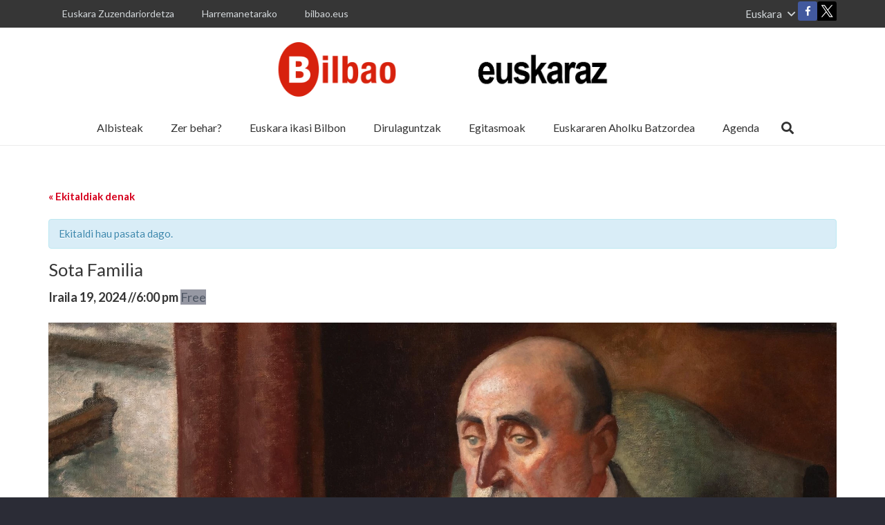

--- FILE ---
content_type: text/html; charset=UTF-8
request_url: https://bilbaoeuskaraz.bilbao.eus/ekitaldia/sota-familia-2/
body_size: 18882
content:
<!DOCTYPE HTML>
<html class="" lang="eu-ES">
<head>
	<meta charset="UTF-8">

	<title>Sota Familia &#8211; Bilbao Euskaraz</title>
<meta name='robots' content='max-image-preview:large' />
<link rel="alternate" hreflang="eu" href="https://bilbaoeuskaraz.bilbao.eus/ekitaldia/sota-familia-2/" />
<link rel="alternate" hreflang="es" href="https://bilbaoeuskaraz.bilbao.eus/es/ekitaldia/sota-familia-2/" />
<link rel='dns-prefetch' href='//platform-api.sharethis.com' />
<link rel='dns-prefetch' href='//fonts.googleapis.com' />
<link rel="alternate" type="application/rss+xml" title="Bilbao Euskaraz &raquo; Feed" href="https://bilbaoeuskaraz.bilbao.eus/feed/" />
<link rel="alternate" type="application/rss+xml" title="Bilbao Euskaraz &raquo; Comments Feed" href="https://bilbaoeuskaraz.bilbao.eus/comments/feed/" />
<link rel="alternate" type="text/calendar" title="Bilbao Euskaraz &raquo; iCal Feed" href="https://bilbaoeuskaraz.bilbao.eus/agenda/?ical=1" />
<meta name="viewport" content="width=device-width, initial-scale=1"><meta name="SKYPE_TOOLBAR" content="SKYPE_TOOLBAR_PARSER_COMPATIBLE"><meta name="theme-color" content="#363636"><meta property="og:title" content="Sota Familia"><meta property="og:type" content="website"><meta property="og:url" content="https://bilbaoeuskaraz.bilbao.eus/ekitaldia/sota-familia-2/"><meta property="og:image" content="https://bilbaoeuskaraz.bilbao.eus/wp-content/uploads/2024/06/Aurelio_Arteta_Retrato_Sir_Ramon_de_la_Sota-2048x1217-1.png"><script type="text/javascript" src="/ruxitagentjs_ICA7NVfqrux_10327251022105625.js" data-dtconfig="rid=RID_-337312834|rpid=1999430116|domain=bilbao.eus|reportUrl=/rb_bf60637kqr|app=ea7c4b59f27d43eb|owasp=1|featureHash=ICA7NVfqrux|rdnt=1|uxrgce=1|cuc=py288rup|mel=100000|expw=1|dpvc=1|lastModification=1765191757979|postfix=py288rup|tp=500,50,0|srbbv=2|agentUri=/ruxitagentjs_ICA7NVfqrux_10327251022105625.js"></script><script type="text/javascript">
window._wpemojiSettings = {"baseUrl":"https:\/\/s.w.org\/images\/core\/emoji\/14.0.0\/72x72\/","ext":".png","svgUrl":"https:\/\/s.w.org\/images\/core\/emoji\/14.0.0\/svg\/","svgExt":".svg","source":{"concatemoji":"https:\/\/bilbaoeuskaraz.bilbao.eus\/wp-includes\/js\/wp-emoji-release.min.js?ver=6.2.8"}};
/*! This file is auto-generated */
!function(e,a,t){var n,r,o,i=a.createElement("canvas"),p=i.getContext&&i.getContext("2d");function s(e,t){p.clearRect(0,0,i.width,i.height),p.fillText(e,0,0);e=i.toDataURL();return p.clearRect(0,0,i.width,i.height),p.fillText(t,0,0),e===i.toDataURL()}function c(e){var t=a.createElement("script");t.src=e,t.defer=t.type="text/javascript",a.getElementsByTagName("head")[0].appendChild(t)}for(o=Array("flag","emoji"),t.supports={everything:!0,everythingExceptFlag:!0},r=0;r<o.length;r++)t.supports[o[r]]=function(e){if(p&&p.fillText)switch(p.textBaseline="top",p.font="600 32px Arial",e){case"flag":return s("\ud83c\udff3\ufe0f\u200d\u26a7\ufe0f","\ud83c\udff3\ufe0f\u200b\u26a7\ufe0f")?!1:!s("\ud83c\uddfa\ud83c\uddf3","\ud83c\uddfa\u200b\ud83c\uddf3")&&!s("\ud83c\udff4\udb40\udc67\udb40\udc62\udb40\udc65\udb40\udc6e\udb40\udc67\udb40\udc7f","\ud83c\udff4\u200b\udb40\udc67\u200b\udb40\udc62\u200b\udb40\udc65\u200b\udb40\udc6e\u200b\udb40\udc67\u200b\udb40\udc7f");case"emoji":return!s("\ud83e\udef1\ud83c\udffb\u200d\ud83e\udef2\ud83c\udfff","\ud83e\udef1\ud83c\udffb\u200b\ud83e\udef2\ud83c\udfff")}return!1}(o[r]),t.supports.everything=t.supports.everything&&t.supports[o[r]],"flag"!==o[r]&&(t.supports.everythingExceptFlag=t.supports.everythingExceptFlag&&t.supports[o[r]]);t.supports.everythingExceptFlag=t.supports.everythingExceptFlag&&!t.supports.flag,t.DOMReady=!1,t.readyCallback=function(){t.DOMReady=!0},t.supports.everything||(n=function(){t.readyCallback()},a.addEventListener?(a.addEventListener("DOMContentLoaded",n,!1),e.addEventListener("load",n,!1)):(e.attachEvent("onload",n),a.attachEvent("onreadystatechange",function(){"complete"===a.readyState&&t.readyCallback()})),(e=t.source||{}).concatemoji?c(e.concatemoji):e.wpemoji&&e.twemoji&&(c(e.twemoji),c(e.wpemoji)))}(window,document,window._wpemojiSettings);
</script>
<style type="text/css">
img.wp-smiley,
img.emoji {
	display: inline !important;
	border: none !important;
	box-shadow: none !important;
	height: 1em !important;
	width: 1em !important;
	margin: 0 0.07em !important;
	vertical-align: -0.1em !important;
	background: none !important;
	padding: 0 !important;
}
</style>
	<link rel='stylesheet' id='tribe-accessibility-css-css' href='https://bilbaoeuskaraz.bilbao.eus/wp-content/plugins/the-events-calendar/common/src/resources/css/accessibility.min.css?ver=4.8.1' type='text/css' media='all' />
<link rel='stylesheet' id='tribe-events-full-calendar-style-css' href='https://bilbaoeuskaraz.bilbao.eus/wp-content/plugins/the-events-calendar/src/resources/css/tribe-events-full.min.css?ver=4.7.1' type='text/css' media='all' />
<link rel='stylesheet' id='tribe-events-custom-jquery-styles-css' href='https://bilbaoeuskaraz.bilbao.eus/wp-content/plugins/the-events-calendar/vendor/jquery/smoothness/jquery-ui-1.8.23.custom.css?ver=4.7.1' type='text/css' media='all' />
<link rel='stylesheet' id='tribe-events-bootstrap-datepicker-css-css' href='https://bilbaoeuskaraz.bilbao.eus/wp-content/plugins/the-events-calendar/vendor/bootstrap-datepicker/css/bootstrap-datepicker.standalone.min.css?ver=4.7.1' type='text/css' media='all' />
<link rel='stylesheet' id='tribe-events-calendar-style-css' href='https://bilbaoeuskaraz.bilbao.eus/wp-content/plugins/the-events-calendar/src/resources/css/tribe-events-theme.min.css?ver=4.7.1' type='text/css' media='all' />
<link rel='stylesheet' id='tribe-events-calendar-full-mobile-style-css' href='https://bilbaoeuskaraz.bilbao.eus/wp-content/plugins/the-events-calendar/src/resources/css/tribe-events-full-mobile.min.css?ver=4.7.1' type='text/css' media='only screen and (max-width: 768px)' />
<link rel='stylesheet' id='tribe-events-calendar-mobile-style-css' href='https://bilbaoeuskaraz.bilbao.eus/wp-content/plugins/the-events-calendar/src/resources/css/tribe-events-theme-mobile.min.css?ver=4.7.1' type='text/css' media='only screen and (max-width: 768px)' />
<link rel='stylesheet' id='wp-block-library-css' href='https://bilbaoeuskaraz.bilbao.eus/wp-includes/css/dist/block-library/style.min.css?ver=6.2.8' type='text/css' media='all' />
<link rel='stylesheet' id='classic-theme-styles-css' href='https://bilbaoeuskaraz.bilbao.eus/wp-includes/css/classic-themes.min.css?ver=6.2.8' type='text/css' media='all' />
<style id='global-styles-inline-css' type='text/css'>
body{--wp--preset--color--black: #000000;--wp--preset--color--cyan-bluish-gray: #abb8c3;--wp--preset--color--white: #ffffff;--wp--preset--color--pale-pink: #f78da7;--wp--preset--color--vivid-red: #cf2e2e;--wp--preset--color--luminous-vivid-orange: #ff6900;--wp--preset--color--luminous-vivid-amber: #fcb900;--wp--preset--color--light-green-cyan: #7bdcb5;--wp--preset--color--vivid-green-cyan: #00d084;--wp--preset--color--pale-cyan-blue: #8ed1fc;--wp--preset--color--vivid-cyan-blue: #0693e3;--wp--preset--color--vivid-purple: #9b51e0;--wp--preset--gradient--vivid-cyan-blue-to-vivid-purple: linear-gradient(135deg,rgba(6,147,227,1) 0%,rgb(155,81,224) 100%);--wp--preset--gradient--light-green-cyan-to-vivid-green-cyan: linear-gradient(135deg,rgb(122,220,180) 0%,rgb(0,208,130) 100%);--wp--preset--gradient--luminous-vivid-amber-to-luminous-vivid-orange: linear-gradient(135deg,rgba(252,185,0,1) 0%,rgba(255,105,0,1) 100%);--wp--preset--gradient--luminous-vivid-orange-to-vivid-red: linear-gradient(135deg,rgba(255,105,0,1) 0%,rgb(207,46,46) 100%);--wp--preset--gradient--very-light-gray-to-cyan-bluish-gray: linear-gradient(135deg,rgb(238,238,238) 0%,rgb(169,184,195) 100%);--wp--preset--gradient--cool-to-warm-spectrum: linear-gradient(135deg,rgb(74,234,220) 0%,rgb(151,120,209) 20%,rgb(207,42,186) 40%,rgb(238,44,130) 60%,rgb(251,105,98) 80%,rgb(254,248,76) 100%);--wp--preset--gradient--blush-light-purple: linear-gradient(135deg,rgb(255,206,236) 0%,rgb(152,150,240) 100%);--wp--preset--gradient--blush-bordeaux: linear-gradient(135deg,rgb(254,205,165) 0%,rgb(254,45,45) 50%,rgb(107,0,62) 100%);--wp--preset--gradient--luminous-dusk: linear-gradient(135deg,rgb(255,203,112) 0%,rgb(199,81,192) 50%,rgb(65,88,208) 100%);--wp--preset--gradient--pale-ocean: linear-gradient(135deg,rgb(255,245,203) 0%,rgb(182,227,212) 50%,rgb(51,167,181) 100%);--wp--preset--gradient--electric-grass: linear-gradient(135deg,rgb(202,248,128) 0%,rgb(113,206,126) 100%);--wp--preset--gradient--midnight: linear-gradient(135deg,rgb(2,3,129) 0%,rgb(40,116,252) 100%);--wp--preset--duotone--dark-grayscale: url('#wp-duotone-dark-grayscale');--wp--preset--duotone--grayscale: url('#wp-duotone-grayscale');--wp--preset--duotone--purple-yellow: url('#wp-duotone-purple-yellow');--wp--preset--duotone--blue-red: url('#wp-duotone-blue-red');--wp--preset--duotone--midnight: url('#wp-duotone-midnight');--wp--preset--duotone--magenta-yellow: url('#wp-duotone-magenta-yellow');--wp--preset--duotone--purple-green: url('#wp-duotone-purple-green');--wp--preset--duotone--blue-orange: url('#wp-duotone-blue-orange');--wp--preset--font-size--small: 13px;--wp--preset--font-size--medium: 20px;--wp--preset--font-size--large: 36px;--wp--preset--font-size--x-large: 42px;--wp--preset--spacing--20: 0.44rem;--wp--preset--spacing--30: 0.67rem;--wp--preset--spacing--40: 1rem;--wp--preset--spacing--50: 1.5rem;--wp--preset--spacing--60: 2.25rem;--wp--preset--spacing--70: 3.38rem;--wp--preset--spacing--80: 5.06rem;--wp--preset--shadow--natural: 6px 6px 9px rgba(0, 0, 0, 0.2);--wp--preset--shadow--deep: 12px 12px 50px rgba(0, 0, 0, 0.4);--wp--preset--shadow--sharp: 6px 6px 0px rgba(0, 0, 0, 0.2);--wp--preset--shadow--outlined: 6px 6px 0px -3px rgba(255, 255, 255, 1), 6px 6px rgba(0, 0, 0, 1);--wp--preset--shadow--crisp: 6px 6px 0px rgba(0, 0, 0, 1);}:where(.is-layout-flex){gap: 0.5em;}body .is-layout-flow > .alignleft{float: left;margin-inline-start: 0;margin-inline-end: 2em;}body .is-layout-flow > .alignright{float: right;margin-inline-start: 2em;margin-inline-end: 0;}body .is-layout-flow > .aligncenter{margin-left: auto !important;margin-right: auto !important;}body .is-layout-constrained > .alignleft{float: left;margin-inline-start: 0;margin-inline-end: 2em;}body .is-layout-constrained > .alignright{float: right;margin-inline-start: 2em;margin-inline-end: 0;}body .is-layout-constrained > .aligncenter{margin-left: auto !important;margin-right: auto !important;}body .is-layout-constrained > :where(:not(.alignleft):not(.alignright):not(.alignfull)){max-width: var(--wp--style--global--content-size);margin-left: auto !important;margin-right: auto !important;}body .is-layout-constrained > .alignwide{max-width: var(--wp--style--global--wide-size);}body .is-layout-flex{display: flex;}body .is-layout-flex{flex-wrap: wrap;align-items: center;}body .is-layout-flex > *{margin: 0;}:where(.wp-block-columns.is-layout-flex){gap: 2em;}.has-black-color{color: var(--wp--preset--color--black) !important;}.has-cyan-bluish-gray-color{color: var(--wp--preset--color--cyan-bluish-gray) !important;}.has-white-color{color: var(--wp--preset--color--white) !important;}.has-pale-pink-color{color: var(--wp--preset--color--pale-pink) !important;}.has-vivid-red-color{color: var(--wp--preset--color--vivid-red) !important;}.has-luminous-vivid-orange-color{color: var(--wp--preset--color--luminous-vivid-orange) !important;}.has-luminous-vivid-amber-color{color: var(--wp--preset--color--luminous-vivid-amber) !important;}.has-light-green-cyan-color{color: var(--wp--preset--color--light-green-cyan) !important;}.has-vivid-green-cyan-color{color: var(--wp--preset--color--vivid-green-cyan) !important;}.has-pale-cyan-blue-color{color: var(--wp--preset--color--pale-cyan-blue) !important;}.has-vivid-cyan-blue-color{color: var(--wp--preset--color--vivid-cyan-blue) !important;}.has-vivid-purple-color{color: var(--wp--preset--color--vivid-purple) !important;}.has-black-background-color{background-color: var(--wp--preset--color--black) !important;}.has-cyan-bluish-gray-background-color{background-color: var(--wp--preset--color--cyan-bluish-gray) !important;}.has-white-background-color{background-color: var(--wp--preset--color--white) !important;}.has-pale-pink-background-color{background-color: var(--wp--preset--color--pale-pink) !important;}.has-vivid-red-background-color{background-color: var(--wp--preset--color--vivid-red) !important;}.has-luminous-vivid-orange-background-color{background-color: var(--wp--preset--color--luminous-vivid-orange) !important;}.has-luminous-vivid-amber-background-color{background-color: var(--wp--preset--color--luminous-vivid-amber) !important;}.has-light-green-cyan-background-color{background-color: var(--wp--preset--color--light-green-cyan) !important;}.has-vivid-green-cyan-background-color{background-color: var(--wp--preset--color--vivid-green-cyan) !important;}.has-pale-cyan-blue-background-color{background-color: var(--wp--preset--color--pale-cyan-blue) !important;}.has-vivid-cyan-blue-background-color{background-color: var(--wp--preset--color--vivid-cyan-blue) !important;}.has-vivid-purple-background-color{background-color: var(--wp--preset--color--vivid-purple) !important;}.has-black-border-color{border-color: var(--wp--preset--color--black) !important;}.has-cyan-bluish-gray-border-color{border-color: var(--wp--preset--color--cyan-bluish-gray) !important;}.has-white-border-color{border-color: var(--wp--preset--color--white) !important;}.has-pale-pink-border-color{border-color: var(--wp--preset--color--pale-pink) !important;}.has-vivid-red-border-color{border-color: var(--wp--preset--color--vivid-red) !important;}.has-luminous-vivid-orange-border-color{border-color: var(--wp--preset--color--luminous-vivid-orange) !important;}.has-luminous-vivid-amber-border-color{border-color: var(--wp--preset--color--luminous-vivid-amber) !important;}.has-light-green-cyan-border-color{border-color: var(--wp--preset--color--light-green-cyan) !important;}.has-vivid-green-cyan-border-color{border-color: var(--wp--preset--color--vivid-green-cyan) !important;}.has-pale-cyan-blue-border-color{border-color: var(--wp--preset--color--pale-cyan-blue) !important;}.has-vivid-cyan-blue-border-color{border-color: var(--wp--preset--color--vivid-cyan-blue) !important;}.has-vivid-purple-border-color{border-color: var(--wp--preset--color--vivid-purple) !important;}.has-vivid-cyan-blue-to-vivid-purple-gradient-background{background: var(--wp--preset--gradient--vivid-cyan-blue-to-vivid-purple) !important;}.has-light-green-cyan-to-vivid-green-cyan-gradient-background{background: var(--wp--preset--gradient--light-green-cyan-to-vivid-green-cyan) !important;}.has-luminous-vivid-amber-to-luminous-vivid-orange-gradient-background{background: var(--wp--preset--gradient--luminous-vivid-amber-to-luminous-vivid-orange) !important;}.has-luminous-vivid-orange-to-vivid-red-gradient-background{background: var(--wp--preset--gradient--luminous-vivid-orange-to-vivid-red) !important;}.has-very-light-gray-to-cyan-bluish-gray-gradient-background{background: var(--wp--preset--gradient--very-light-gray-to-cyan-bluish-gray) !important;}.has-cool-to-warm-spectrum-gradient-background{background: var(--wp--preset--gradient--cool-to-warm-spectrum) !important;}.has-blush-light-purple-gradient-background{background: var(--wp--preset--gradient--blush-light-purple) !important;}.has-blush-bordeaux-gradient-background{background: var(--wp--preset--gradient--blush-bordeaux) !important;}.has-luminous-dusk-gradient-background{background: var(--wp--preset--gradient--luminous-dusk) !important;}.has-pale-ocean-gradient-background{background: var(--wp--preset--gradient--pale-ocean) !important;}.has-electric-grass-gradient-background{background: var(--wp--preset--gradient--electric-grass) !important;}.has-midnight-gradient-background{background: var(--wp--preset--gradient--midnight) !important;}.has-small-font-size{font-size: var(--wp--preset--font-size--small) !important;}.has-medium-font-size{font-size: var(--wp--preset--font-size--medium) !important;}.has-large-font-size{font-size: var(--wp--preset--font-size--large) !important;}.has-x-large-font-size{font-size: var(--wp--preset--font-size--x-large) !important;}
.wp-block-navigation a:where(:not(.wp-element-button)){color: inherit;}
:where(.wp-block-columns.is-layout-flex){gap: 2em;}
.wp-block-pullquote{font-size: 1.5em;line-height: 1.6;}
</style>
<link rel='stylesheet' id='contact-form-7-css' href='https://bilbaoeuskaraz.bilbao.eus/wp-content/plugins/contact-form-7/includes/css/styles.css?ver=5.5.6' type='text/css' media='all' />
<link rel='stylesheet' id='rs-plugin-settings-css' href='https://bilbaoeuskaraz.bilbao.eus/wp-content/plugins/revslider/public/assets/css/settings.css?ver=5.4.8.1' type='text/css' media='all' />
<style id='rs-plugin-settings-inline-css' type='text/css'>
#rs-demo-id {}
</style>
<link rel='stylesheet' id='us-fonts-css' href='https://fonts.googleapis.com/css?family=Lato%3A400%2C700&#038;subset=latin&#038;ver=6.2.8' type='text/css' media='all' />
<link rel='stylesheet' id='us-style-css' href='https://bilbaoeuskaraz.bilbao.eus/wp-content/themes/Impreza/css/style.min.css?ver=5.5.3' type='text/css' media='all' />
<link rel='stylesheet' id='us-responsive-css' href='https://bilbaoeuskaraz.bilbao.eus/wp-content/themes/Impreza/css/responsive.min.css?ver=5.5.3' type='text/css' media='all' />
<link rel='stylesheet' id='bsf-Defaults-css' href='https://bilbaoeuskaraz.bilbao.eus/wp-content/uploads/smile_fonts/Defaults/Defaults.css?ver=6.2.8' type='text/css' media='all' />
<script type='text/javascript' src='https://bilbaoeuskaraz.bilbao.eus/wp-includes/js/jquery/jquery.min.js?ver=3.6.4' id='jquery-core-js'></script>
<script type='text/javascript' src='https://bilbaoeuskaraz.bilbao.eus/wp-content/plugins/the-events-calendar/vendor/php-date-formatter/js/php-date-formatter.min.js?ver=4.7.1' id='tribe-events-php-date-formatter-js'></script>
<script type='text/javascript' src='https://bilbaoeuskaraz.bilbao.eus/wp-content/plugins/the-events-calendar/common/vendor/momentjs/moment.min.js?ver=4.8.1' id='tribe-moment-js'></script>
<script type='text/javascript' id='tribe-events-dynamic-js-extra'>
/* <![CDATA[ */
var tribe_dynamic_help_text = {"date_with_year":"F j, Y","date_no_year":"F j","datepicker_format":"Y-m-d","datepicker_format_index":"0","days":["Igandea","Astelehena","Asteartea","Asteazkena","Osteguna","Ostirala","Larunbata"],"daysShort":["Sun","Mon","Tue","Wed","Thu","Fri","Sat"],"months":["January","Otsaila","Martxoa","Apirila","Maiatza","Ekaina","Uztaila","Abuztua","Iraila","Urria","Azaroa","Abendua"],"monthsShort":["Eka","Ots","Mar","Api","Maiatza","Eka","Uzt","Abu","Ira","Urr","Aza","Abe"],"msgs":"[\"This event is from %%starttime%% to %%endtime%% on %%startdatewithyear%%.\",\"This event is at %%starttime%% on %%startdatewithyear%%.\",\"This event is all day on %%startdatewithyear%%.\",\"This event starts at %%starttime%% on %%startdatenoyear%% and ends at %%endtime%% on %%enddatewithyear%%\",\"This event starts at %%starttime%% on %%startdatenoyear%% and ends on %%enddatewithyear%%\",\"This event is all day starting on %%startdatenoyear%% and ending on %%enddatewithyear%%.\"]"};
/* ]]> */
</script>
<script type='text/javascript' src='https://bilbaoeuskaraz.bilbao.eus/wp-content/plugins/the-events-calendar/src/resources/js/events-dynamic.min.js?ver=4.7.1' id='tribe-events-dynamic-js'></script>
<script type='text/javascript' src='https://bilbaoeuskaraz.bilbao.eus/wp-content/plugins/the-events-calendar/vendor/bootstrap-datepicker/js/bootstrap-datepicker.min.js?ver=4.7.1' id='tribe-events-bootstrap-datepicker-js'></script>
<script type='text/javascript' src='https://bilbaoeuskaraz.bilbao.eus/wp-content/plugins/the-events-calendar/vendor/jquery-resize/jquery.ba-resize.min.js?ver=4.7.1' id='tribe-events-jquery-resize-js'></script>
<script type='text/javascript' src='https://bilbaoeuskaraz.bilbao.eus/wp-content/plugins/the-events-calendar/vendor/jquery-placeholder/jquery.placeholder.min.js?ver=4.7.1' id='jquery-placeholder-js'></script>
<script type='text/javascript' id='tribe-events-calendar-script-js-extra'>
/* <![CDATA[ */
var tribe_js_config = {"permalink_settings":"\/%year%\/%monthnum%\/%day%\/%postname%\/","events_post_type":"tribe_events","events_base":"https:\/\/bilbaoeuskaraz.bilbao.eus\/agenda\/","debug":""};
/* ]]> */
</script>
<script type='text/javascript' src='https://bilbaoeuskaraz.bilbao.eus/wp-content/plugins/the-events-calendar/src/resources/js/tribe-events.min.js?ver=4.7.1' id='tribe-events-calendar-script-js'></script>
<script type='text/javascript' src='https://bilbaoeuskaraz.bilbao.eus/wp-content/plugins/the-events-calendar/src/resources/js/tribe-events-bar.min.js?ver=4.7.1' id='tribe-events-bar-js'></script>
<script type='text/javascript' src='https://bilbaoeuskaraz.bilbao.eus/wp-content/plugins/revslider/public/assets/js/jquery.themepunch.tools.min.js?ver=5.4.8.1' id='tp-tools-js'></script>
<script type='text/javascript' src='https://bilbaoeuskaraz.bilbao.eus/wp-content/plugins/revslider/public/assets/js/jquery.themepunch.revolution.min.js?ver=5.4.8.1' id='revmin-js'></script>
<script type='text/javascript' src='//platform-api.sharethis.com/js/sharethis.js#product=ga&#038;property=5f16b4a940ee2d001a322858' id='googleanalytics-platform-sharethis-js'></script>
<link rel="https://api.w.org/" href="https://bilbaoeuskaraz.bilbao.eus/wp-json/" /><link rel="EditURI" type="application/rsd+xml" title="RSD" href="https://bilbaoeuskaraz.bilbao.eus/xmlrpc.php?rsd" />
<link rel="wlwmanifest" type="application/wlwmanifest+xml" href="https://bilbaoeuskaraz.bilbao.eus/wp-includes/wlwmanifest.xml" />
<meta name="generator" content="WordPress 6.2.8" />
<link rel="canonical" href="https://bilbaoeuskaraz.bilbao.eus/ekitaldia/sota-familia-2/" />
<link rel='shortlink' href='https://bilbaoeuskaraz.bilbao.eus/?p=53901' />
<link rel="alternate" type="application/json+oembed" href="https://bilbaoeuskaraz.bilbao.eus/wp-json/oembed/1.0/embed?url=https%3A%2F%2Fbilbaoeuskaraz.bilbao.eus%2Fekitaldia%2Fsota-familia-2%2F" />
<link rel="alternate" type="text/xml+oembed" href="https://bilbaoeuskaraz.bilbao.eus/wp-json/oembed/1.0/embed?url=https%3A%2F%2Fbilbaoeuskaraz.bilbao.eus%2Fekitaldia%2Fsota-familia-2%2F&#038;format=xml" />
<meta name="generator" content="WPML ver:4.2.6 stt:16,2;" />
<!-- Google tag (gtag.js) -->
<script async src="https://www.googletagmanager.com/gtag/js?id=G-W5YSWTNGJB"></script>
<script>
	var url = window.location.href;
	var pathArray = url.split( '/' );
	var protocol = pathArray[0];
	var host = pathArray[2];
	var siteUrl = protocol + '//' + host;
	var path = 'Bilbao/WP/bilbaoeuskaraz'+url.replace(siteUrl,"");
	window.dataLayer = window.dataLayer || [];
  	function gtag(){dataLayer.push(arguments);}
  	gtag('js', new Date());
	gtag('set', {'page_title': path});
  	gtag('config', 'G-W5YSWTNGJB');
</script><meta name="tec-api-version" content="v1"><meta name="tec-api-origin" content="https://bilbaoeuskaraz.bilbao.eus"><link rel="https://theeventscalendar.com/" href="https://bilbaoeuskaraz.bilbao.eus/wp-json/tribe/events/v1/events/53901" /><script>
	if ( ! /Android|webOS|iPhone|iPad|iPod|BlackBerry|IEMobile|Opera Mini/i.test(navigator.userAgent)) {
		var root = document.getElementsByTagName( 'html' )[0]
		root.className += " no-touch";
	}
</script>
<style type="text/css">.recentcomments a{display:inline !important;padding:0 !important;margin:0 !important;}</style><meta name="generator" content="Powered by WPBakery Page Builder - drag and drop page builder for WordPress."/>
<!--[if lte IE 9]><link rel="stylesheet" type="text/css" href="https://bilbaoeuskaraz.bilbao.eus/wp-content/plugins/js_composer/assets/css/vc_lte_ie9.min.css" media="screen"><![endif]--><script type="application/ld+json">
[{"@context":"http://schema.org","@type":"Event","name":"Sota Familia","description":"&lt;p&gt;Artea eta Mezenasgoa. Museora bisita gidatua.&lt;/p&gt;\\n","image":"https://bilbaoeuskaraz.bilbao.eus/wp-content/uploads/2024/06/Aurelio_Arteta_Retrato_Sir_Ramon_de_la_Sota-2048x1217-1.png","url":"https://bilbaoeuskaraz.bilbao.eus/ekitaldia/sota-familia-2/","startDate":"2024-09-19T18:00:00+00:00","endDate":"2024-09-19T18:00:00+00:00","location":{"@type":"Place","name":"Bilboko Arte Ederren Museoa","description":"","url":"","address":{"@type":"PostalAddress","streetAddress":"Museo Plaza, 2","addressLocality":"Bilbo"},"telephone":"","sameAs":""},"organizer":{"@type":"Person","name":"Darabilbo Bilboko Euskaltegi Sarea","description":"","url":"","telephone":"","email":"","sameAs":"http://darabilbo.blogspot.com/"},"offers":{"@type":"Offer","price":"0","url":"https://bilbaoeuskaraz.bilbao.eus/ekitaldia/sota-familia-2/"}}]
</script><meta name="generator" content="Powered by Slider Revolution 5.4.8.1 - responsive, Mobile-Friendly Slider Plugin for WordPress with comfortable drag and drop interface." />
<link rel="icon" href="https://bilbaoeuskaraz.bilbao.eus/wp-content/uploads/2021/09/favicon.ico" sizes="32x32" />
<link rel="icon" href="https://bilbaoeuskaraz.bilbao.eus/wp-content/uploads/2021/09/favicon.ico" sizes="192x192" />
<link rel="apple-touch-icon" href="https://bilbaoeuskaraz.bilbao.eus/wp-content/uploads/2021/09/favicon.ico" />
<meta name="msapplication-TileImage" content="https://bilbaoeuskaraz.bilbao.eus/wp-content/uploads/2021/09/favicon.ico" />
<script type="text/javascript">function setREVStartSize(e){									
						try{ e.c=jQuery(e.c);var i=jQuery(window).width(),t=9999,r=0,n=0,l=0,f=0,s=0,h=0;
							if(e.responsiveLevels&&(jQuery.each(e.responsiveLevels,function(e,f){f>i&&(t=r=f,l=e),i>f&&f>r&&(r=f,n=e)}),t>r&&(l=n)),f=e.gridheight[l]||e.gridheight[0]||e.gridheight,s=e.gridwidth[l]||e.gridwidth[0]||e.gridwidth,h=i/s,h=h>1?1:h,f=Math.round(h*f),"fullscreen"==e.sliderLayout){var u=(e.c.width(),jQuery(window).height());if(void 0!=e.fullScreenOffsetContainer){var c=e.fullScreenOffsetContainer.split(",");if (c) jQuery.each(c,function(e,i){u=jQuery(i).length>0?u-jQuery(i).outerHeight(!0):u}),e.fullScreenOffset.split("%").length>1&&void 0!=e.fullScreenOffset&&e.fullScreenOffset.length>0?u-=jQuery(window).height()*parseInt(e.fullScreenOffset,0)/100:void 0!=e.fullScreenOffset&&e.fullScreenOffset.length>0&&(u-=parseInt(e.fullScreenOffset,0))}f=u}else void 0!=e.minHeight&&f<e.minHeight&&(f=e.minHeight);e.c.closest(".rev_slider_wrapper").css({height:f})					
						}catch(d){console.log("Failure at Presize of Slider:"+d)}						
					};</script>
		<style type="text/css" id="wp-custom-css">
			.agenda-kaja{min-height:100px}
.w-socials-item.twitter .w-socials-item-link:after {
	content:url(/wp-content/uploads/icon-social-x-color.svg);
}
.w-socials-item.twitter .w-socials-item-link-hover {
	background-color:transparent;
}		</style>
		<noscript><style type="text/css"> .wpb_animate_when_almost_visible { opacity: 1; }</style></noscript>
			<style id="us-theme-options-css">@font-face{font-family:'Font Awesome 5 Brands';font-style:normal;font-weight:normal;src:url("https://bilbaoeuskaraz.bilbao.eus/wp-content/themes/Impreza/fonts/fa-brands-400.woff2") format("woff2"),url("https://bilbaoeuskaraz.bilbao.eus/wp-content/themes/Impreza/fonts/fa-brands-400.woff") format("woff")}.fab{font-family:'Font Awesome 5 Brands'}@font-face{font-family:'fontawesome';font-style:normal;font-weight:300;src:url("https://bilbaoeuskaraz.bilbao.eus/wp-content/themes/Impreza/fonts/fa-light-300.woff2") format("woff2"),url("https://bilbaoeuskaraz.bilbao.eus/wp-content/themes/Impreza/fonts/fa-light-300.woff") format("woff")}.fal{font-family:'fontawesome';font-weight:300}@font-face{font-family:'fontawesome';font-style:normal;font-weight:400;src:url("https://bilbaoeuskaraz.bilbao.eus/wp-content/themes/Impreza/fonts/fa-regular-400.woff2") format("woff2"),url("https://bilbaoeuskaraz.bilbao.eus/wp-content/themes/Impreza/fonts/fa-regular-400.woff") format("woff")}.far{font-family:'fontawesome';font-weight:400}@font-face{font-family:'fontawesome';font-style:normal;font-weight:900;src:url("https://bilbaoeuskaraz.bilbao.eus/wp-content/themes/Impreza/fonts/fa-solid-900.woff2") format("woff2"),url("https://bilbaoeuskaraz.bilbao.eus/wp-content/themes/Impreza/fonts/fa-solid-900.woff") format("woff")}.fa,.fas{font-family:'fontawesome';font-weight:900}.style_phone6-1>div{background-image:url(https://bilbaoeuskaraz.bilbao.eus/wp-content/themes/Impreza/framework/img/phone-6-black-real.png)}.style_phone6-2>div{background-image:url(https://bilbaoeuskaraz.bilbao.eus/wp-content/themes/Impreza/framework/img/phone-6-white-real.png)}.style_phone6-3>div{background-image:url(https://bilbaoeuskaraz.bilbao.eus/wp-content/themes/Impreza/framework/img/phone-6-black-flat.png)}.style_phone6-4>div{background-image:url(https://bilbaoeuskaraz.bilbao.eus/wp-content/themes/Impreza/framework/img/phone-6-white-flat.png)}html,.l-header .widget{font-family:'Lato', sans-serif;font-weight:400;font-size:15px;line-height:25px}h1, h2, h3, h4, h5, h6{font-family:'Lato', sans-serif;font-weight:400}h1{font-size:40px;line-height:1.4;font-weight:400;letter-spacing:0em}h2{font-size:34px;line-height:1.4;font-weight:400;letter-spacing:0em}h3{font-size:28px;line-height:1.4;font-weight:400;letter-spacing:0em}h4,.widgettitle,.comment-reply-title{font-size:24px;line-height:1.4;font-weight:400;letter-spacing:0em}h5{font-size:20px;line-height:1.4;font-weight:400;letter-spacing:0em}h6{font-size:18px;line-height:1.4;font-weight:400;letter-spacing:0em}@media (max-width:767px){html{font-size:15px;line-height:25px}h1{font-size:30px}h1.vc_custom_heading{font-size:30px !important}h2{font-size:26px}h2.vc_custom_heading{font-size:26px !important}h3{font-size:24px}h3.vc_custom_heading{font-size:24px !important}h4,.widgettitle,.comment-reply-title{font-size:22px}h4.vc_custom_heading{font-size:22px !important}h5{font-size:20px}h5.vc_custom_heading{font-size:20px !important}h6{font-size:18px}h6.vc_custom_heading{font-size:18px !important}}body,.l-header.pos_fixed{min-width:1300px}.l-canvas.type_boxed,.l-canvas.type_boxed .l-subheader,.l-canvas.type_boxed .l-section.type_sticky,.l-canvas.type_boxed~.l-footer{max-width:1300px}.l-subheader-h,.l-main-h,.l-section-h,.w-tabs-section-content-h,.w-blogpost-body{max-width:1140px}@media (max-width:1290px){.l-section:not(.width_full) .owl-nav{display:none}}@media (max-width:1340px){.l-section:not(.width_full) .w-grid .owl-nav{display:none}}.l-sidebar{width:25%}.l-content{width:70%}@media (max-width:767px){.g-cols>div:not([class*=" vc_col-"]){width:100%;margin:0 0 1rem}.g-cols.type_boxes>div,.g-cols>div:last-child,.g-cols>div.has-fill{margin-bottom:0}.vc_wp_custommenu.layout_hor,.align_center_xs,.align_center_xs .w-socials{text-align:center}}.l-body .cl-btn,.tribe-events-button,input[type="submit"]:not(.button){border-radius:0.3em;color:#ffffff;font-weight:700;padding:0.8em 1.8em;background-color:#333333;border-color:transparent}.l-body .cl-btn:before,.tribe-events-button:before,input[type="submit"]:not(.button){border-width:2px}.no-touch .l-body .cl-btn:hover,.no-touch .tribe-events-button:hover,.no-touch input[type="submit"]:not(.button):hover{color:#ffffff!important;background-color:#d5001d;border-color:transparent}.us-btn-style_1{color:#ffffff!important;font-weight:700;font-style:normal;text-transform:none;letter-spacing:0em;border-radius:0.3em;padding:0.8em 1.8em;background-color:#333333;border-color:transparent;box-shadow:none}.us-btn-style_1:before{border-width:2px}.no-touch .us-btn-style_1:hover{color:#ffffff!important;background-color:#d5001d;border-color:transparent}.us-btn-style_2{color:#333333!important;font-weight:700;font-style:normal;text-transform:none;letter-spacing:0em;border-radius:0.3em;padding:0.8em 1.8em;background-color:#e8e8e8;border-color:transparent;box-shadow:none}.us-btn-style_2:before{border-width:2px}.no-touch .us-btn-style_2:hover{color:#ffffff!important;background-color:#d5001d;border-color:transparent}.us-btn-style_3{color:#ffffff!important;font-weight:400;font-style:normal;text-transform:none;letter-spacing:0em;border-radius:0.3em;padding:0.8em 1.8em;background-color:#d5001d;border-color:transparent;box-shadow:none}.us-btn-style_3:before{border-width:2px}.no-touch .us-btn-style_3:hover{color:#d5001d!important;background-color:transparent;border-color:#d5001d}a,button,input[type="submit"],.ui-slider-handle{outline:none !important}.w-header-show,.w-toplink{background-color:rgba(0,0,0,0.3)}body{background-color:#2b2c36;-webkit-tap-highlight-color:rgba(213,0,29,0.2)}.l-subheader.at_top,.l-subheader.at_top .w-dropdown-list,.l-subheader.at_top .type_mobile .w-nav-list.level_1{background-color:#363636}.l-subheader.at_top,.l-subheader.at_top .w-dropdown.opened,.l-subheader.at_top .type_mobile .w-nav-list.level_1{color:#d3d8db}.no-touch .l-subheader.at_top a:hover,.no-touch .l-header.bg_transparent .l-subheader.at_top .w-dropdown.opened a:hover{color:#ffffff}.l-subheader.at_middle,.l-subheader.at_middle .w-dropdown-list,.l-subheader.at_middle .type_mobile .w-nav-list.level_1{background-color:#ffffff}.l-subheader.at_middle,.l-subheader.at_middle .w-dropdown.opened,.l-subheader.at_middle .type_mobile .w-nav-list.level_1{color:#333333}.no-touch .l-subheader.at_middle a:hover,.no-touch .l-header.bg_transparent .l-subheader.at_middle .w-dropdown.opened a:hover{color:#d5001d}.l-subheader.at_bottom,.l-subheader.at_bottom .w-dropdown-list,.l-subheader.at_bottom .type_mobile .w-nav-list.level_1{background-color:#ffffff}.l-subheader.at_bottom,.l-subheader.at_bottom .w-dropdown.opened,.l-subheader.at_bottom .type_mobile .w-nav-list.level_1{color:#333333}.no-touch .l-subheader.at_bottom a:hover,.no-touch .l-header.bg_transparent .l-subheader.at_bottom .w-dropdown.opened a:hover{color:#d5001d}.l-header.bg_transparent:not(.sticky) .l-subheader{color:#ffffff}.no-touch .l-header.bg_transparent:not(.sticky) .w-text a:hover,.no-touch .l-header.bg_transparent:not(.sticky) .w-html a:hover,.no-touch .l-header.bg_transparent:not(.sticky) .w-dropdown a:hover,.no-touch .l-header.bg_transparent:not(.sticky) .type_desktop .menu-item.level_1:hover>.w-nav-anchor{color:#d5001d}.l-header.bg_transparent:not(.sticky) .w-nav-title:after{background-color:#d5001d}.w-search-form{background-color:#ffffff;color:#363636}.menu-item.level_1>.w-nav-anchor:focus,.no-touch .menu-item.level_1.opened>.w-nav-anchor,.no-touch .menu-item.level_1:hover>.w-nav-anchor{background-color:#363636;color:#d5001d}.w-nav-title:after{background-color:#d5001d}.menu-item.level_1.current-menu-item>.w-nav-anchor,.menu-item.level_1.current-menu-parent>.w-nav-anchor,.menu-item.level_1.current-menu-ancestor>.w-nav-anchor{background-color:transparent;color:#d4001d}.l-header.bg_transparent:not(.sticky) .type_desktop .menu-item.level_1.current-menu-item>.w-nav-anchor,.l-header.bg_transparent:not(.sticky) .type_desktop .menu-item.level_1.current-menu-ancestor>.w-nav-anchor{background-color:transparent;color:#d5001d}.w-nav-list:not(.level_1){background-color:#363636;color:#ecebeb}.no-touch .menu-item:not(.level_1)>.w-nav-anchor:focus,.no-touch .menu-item:not(.level_1):hover>.w-nav-anchor{background-color:transparent;color:#d5001d}.menu-item:not(.level_1).current-menu-item>.w-nav-anchor,.menu-item:not(.level_1).current-menu-parent>.w-nav-anchor,.menu-item:not(.level_1).current-menu-ancestor>.w-nav-anchor{background-color:transparent;color:#d5001d}.btn.menu-item>a{background-color:#d5001d !important;color:#ffffff !important}.no-touch .btn.menu-item>a:hover{background-color:#6b748b !important;color:#ffffff !important}body.us_iframe,.l-preloader,.l-canvas,.l-footer,.l-popup-box-content,.g-filters.style_1 .g-filters-item.active,.w-tabs.layout_default .w-tabs-item.active,.w-tabs.layout_ver .w-tabs-item.active,.no-touch .w-tabs.layout_default .w-tabs-item.active:hover,.no-touch .w-tabs.layout_ver .w-tabs-item.active:hover,.w-tabs.layout_timeline .w-tabs-item,.w-tabs.layout_timeline .w-tabs-section-header-h,.leaflet-popup-content-wrapper,.leaflet-popup-tip,.wpml-ls-statics-footer,.select2-selection__choice,.select2-search input{background-color:#ffffff}.w-tabs.layout_modern .w-tabs-item:after{border-bottom-color:#ffffff}.w-iconbox.style_circle.color_contrast .w-iconbox-icon{color:#ffffff}input,textarea,select,.l-section.for_blogpost .w-blogpost-preview,.w-actionbox.color_light,.w-form-row.for_checkbox label>i,.g-filters.style_1,.g-filters.style_2 .g-filters-item.active,.w-grid-none,.w-iconbox.style_circle.color_light .w-iconbox-icon,.w-pricing-item-header,.w-progbar-bar,.w-progbar.style_3 .w-progbar-bar:before,.w-progbar.style_3 .w-progbar-bar-count,.w-socials.style_solid .w-socials-item-link,.w-tabs.layout_default .w-tabs-list,.w-tabs.layout_ver .w-tabs-list,.no-touch .l-main .widget_nav_menu a:hover,.wp-caption-text,.tribe-bar-views-list,.tribe-events-present,.tribe-events-single-section,.tribe-events-calendar thead th,.tribe-mobile .tribe-events-sub-nav li a,.smile-icon-timeline-wrap .timeline-wrapper .timeline-block,.smile-icon-timeline-wrap .timeline-feature-item.feat-item,.wpml-ls-legacy-dropdown a,.wpml-ls-legacy-dropdown-click a,.tablepress .row-hover tr:hover td,.select2-selection,.select2-dropdown{background-color:#ecebeb}.timeline-wrapper .timeline-post-right .ult-timeline-arrow l,.timeline-wrapper .timeline-post-left .ult-timeline-arrow l,.timeline-feature-item.feat-item .ult-timeline-arrow l{border-color:#ecebeb}hr,td,th,.l-section,.vc_column_container,.vc_column-inner,.w-author,.w-comments .children,.w-image,.w-pricing-item-h,.w-profile,.w-sharing-item,.w-tabs-list,.w-tabs-section,.w-tabs-section-header:before,.w-tabs.layout_timeline.accordion .w-tabs-section-content,.widget_calendar #calendar_wrap,.l-main .widget_nav_menu .menu,.l-main .widget_nav_menu .menu-item a,.tribe-events-day-time-slot-heading,.tribe-events-list-separator-month,.type-tribe_events + .type-tribe_events,.smile-icon-timeline-wrap .timeline-line{border-color:#dce0e3}blockquote:before,.w-separator.color_border,.w-iconbox.color_light .w-iconbox-icon{color:#dce0e3}.w-iconbox.style_circle.color_light .w-iconbox-icon,#tribe-bar-collapse-toggle,.no-touch .wpml-ls-sub-menu a:hover{background-color:#dce0e3}.w-iconbox.style_outlined.color_light .w-iconbox-icon,.w-person-links-item,.w-socials.style_outlined .w-socials-item-link,.pagination .page-numbers{box-shadow:0 0 0 2px #dce0e3 inset}.w-tabs.layout_trendy .w-tabs-list{box-shadow:0 -1px 0 #dce0e3 inset}h1, h2, h3, h4, h5, h6,.w-counter.color_heading .w-counter-number{color:#363636}.w-progbar.color_heading .w-progbar-bar-h{background-color:#363636}input,textarea,select,.l-canvas,.l-footer,.l-popup-box-content,.w-form-row-field:before,.w-iconbox.color_light.style_circle .w-iconbox-icon,.w-tabs.layout_timeline .w-tabs-item,.w-tabs.layout_timeline .w-tabs-section-header-h,.leaflet-popup-content-wrapper,.leaflet-popup-tip,.select2-dropdown{color:#4e5663}.w-iconbox.style_circle.color_contrast .w-iconbox-icon,.w-progbar.color_text .w-progbar-bar-h,.w-scroller-dot span{background-color:#4e5663}.w-iconbox.style_outlined.color_contrast .w-iconbox-icon{box-shadow:0 0 0 2px #4e5663 inset}.w-scroller-dot span{box-shadow:0 0 0 2px #4e5663}a{color:#d5001d}.no-touch a:hover,.no-touch .tablepress .sorting:hover{color:#6b748b}.highlight_primary,.g-preloader,.l-main .w-contacts-item:before,.w-counter.color_primary .w-counter-number,.g-filters.style_1 .g-filters-item.active,.g-filters.style_3 .g-filters-item.active,.w-form-row.focused .w-form-row-field:before,.w-iconbox.color_primary .w-iconbox-icon,.w-separator.color_primary,.w-sharing.type_outlined.color_primary .w-sharing-item,.no-touch .w-sharing.type_simple.color_primary .w-sharing-item:hover .w-sharing-icon,.w-tabs.layout_default .w-tabs-item.active,.w-tabs.layout_trendy .w-tabs-item.active,.w-tabs.layout_ver .w-tabs-item.active,.w-tabs-section.active .w-tabs-section-header,.no-touch .widget_search .w-btn:hover,.tablepress .sorting_asc,.tablepress .sorting_desc,.no-touch .owl-prev:hover,.no-touch .owl-next:hover{color:#d5001d}.l-section.color_primary,.no-touch .l-navigation-item:hover .l-navigation-item-arrow,.g-placeholder,.highlight_primary_bg,.w-actionbox.color_primary,.w-form-row.for_checkbox label>input:checked + i,.no-touch .g-filters.style_1 .g-filters-item:hover,.no-touch .g-filters.style_2 .g-filters-item:hover,.w-grid-item-placeholder,.w-grid-item-elm.post_taxonomy.style_badge a,.w-iconbox.style_circle.color_primary .w-iconbox-icon,.no-touch .w-iconbox.style_circle .w-iconbox-icon:before,.no-touch .w-iconbox.style_outlined .w-iconbox-icon:before,.no-touch .w-person-links-item:before,.w-pricing-item.type_featured .w-pricing-item-header,.w-progbar.color_primary .w-progbar-bar-h,.w-sharing.type_solid.color_primary .w-sharing-item,.w-sharing.type_fixed.color_primary .w-sharing-item,.w-sharing.type_outlined.color_primary .w-sharing-item:before,.w-socials-item-link-hover,.w-tabs.layout_modern .w-tabs-list,.w-tabs.layout_trendy .w-tabs-item:after,.w-tabs.layout_timeline .w-tabs-item:before,.w-tabs.layout_timeline .w-tabs-section-header-h:before,.no-touch .w-header-show:hover,.no-touch .w-toplink.active:hover,.no-touch .pagination .page-numbers:before,.pagination .page-numbers.current,.l-main .widget_nav_menu .menu-item.current-menu-item>a,.rsThumb.rsNavSelected,.no-touch .tp-leftarrow.custom:before,.no-touch .tp-rightarrow.custom:before,.smile-icon-timeline-wrap .timeline-separator-text .sep-text,.smile-icon-timeline-wrap .timeline-wrapper .timeline-dot,.smile-icon-timeline-wrap .timeline-feature-item .timeline-dot,.tribe-events-calendar td.mobile-active,.tribe-events-button,.datepicker td.day.active,.datepicker td span.active,.select2-results__option--highlighted,.l-body .cl-btn{background-color:#d5001d}.no-touch .owl-prev:hover,.no-touch .owl-next:hover,.no-touch .w-logos.style_1 .w-logos-item:hover,.w-tabs.layout_default .w-tabs-item.active,.w-tabs.layout_ver .w-tabs-item.active,.owl-dot.active span,.rsBullet.rsNavSelected span,.tp-bullets.custom .tp-bullet{border-color:#d5001d}.l-main .w-contacts-item:before,.w-iconbox.color_primary.style_outlined .w-iconbox-icon,.w-sharing.type_outlined.color_primary .w-sharing-item,.w-tabs.layout_timeline .w-tabs-item,.w-tabs.layout_timeline .w-tabs-section-header-h{box-shadow:0 0 0 2px #d5001d inset}input:focus,textarea:focus,select:focus,.select2-container--focus .select2-selection{box-shadow:0 0 0 2px #d5001d}.no-touch .w-blognav-item:hover .w-blognav-title,.w-counter.color_secondary .w-counter-number,.w-iconbox.color_secondary .w-iconbox-icon,.w-separator.color_secondary,.w-sharing.type_outlined.color_secondary .w-sharing-item,.no-touch .w-sharing.type_simple.color_secondary .w-sharing-item:hover .w-sharing-icon,.highlight_secondary{color:#6b748b}.l-section.color_secondary,.no-touch .w-grid-item-elm.post_taxonomy.style_badge a:hover,.no-touch .l-section.preview_trendy .w-blogpost-meta-category a:hover,.w-actionbox.color_secondary,.w-iconbox.style_circle.color_secondary .w-iconbox-icon,.w-progbar.color_secondary .w-progbar-bar-h,.w-sharing.type_solid.color_secondary .w-sharing-item,.w-sharing.type_fixed.color_secondary .w-sharing-item,.w-sharing.type_outlined.color_secondary .w-sharing-item:before,.no-touch .tribe-events-button:hover,.highlight_secondary_bg{background-color:#6b748b}.w-separator.color_secondary{border-color:#6b748b}.w-iconbox.color_secondary.style_outlined .w-iconbox-icon,.w-sharing.type_outlined.color_secondary .w-sharing-item{box-shadow:0 0 0 2px #6b748b inset}.l-main .w-author-url,.l-main .w-blogpost-meta>*,.l-main .w-profile-link.for_logout,.l-main .widget_tag_cloud,.highlight_faded{color:#9698a3}.tribe-events-cost,.tribe-events-list .tribe-events-event-cost{background-color:#9698a3}.l-section.color_alternate,.color_alternate .g-filters.style_1 .g-filters-item.active,.color_alternate .w-tabs.layout_default .w-tabs-item.active,.no-touch .color_alternate .w-tabs.layout_default .w-tabs-item.active:hover,.color_alternate .w-tabs.layout_ver .w-tabs-item.active,.no-touch .color_alternate .w-tabs.layout_ver .w-tabs-item.active:hover,.color_alternate .w-tabs.layout_timeline .w-tabs-item,.color_alternate .w-tabs.layout_timeline .w-tabs-section-header-h{background-color:#363636}.color_alternate .w-iconbox.style_circle.color_contrast .w-iconbox-icon{color:#363636}.color_alternate .w-tabs.layout_modern .w-tabs-item:after{border-bottom-color:#363636}.color_alternate input,.color_alternate textarea,.color_alternate select,.color_alternate .g-filters.style_1,.color_alternate .g-filters.style_2 .g-filters-item.active,.color_alternate .w-grid-none,.color_alternate .w-iconbox.style_circle.color_light .w-iconbox-icon,.color_alternate .w-pricing-item-header,.color_alternate .w-progbar-bar,.color_alternate .w-socials.style_solid .w-socials-item-link,.color_alternate .w-tabs.layout_default .w-tabs-list,.color_alternate .wp-caption-text,.color_alternate .ginput_container_creditcard{background-color:#363845}.l-section.color_alternate,.color_alternate hr,.color_alternate td,.color_alternate th,.color_alternate .vc_column_container,.color_alternate .vc_column-inner,.color_alternate .w-author,.color_alternate .w-comments .children,.color_alternate .w-image,.color_alternate .w-pricing-item-h,.color_alternate .w-profile,.color_alternate .w-sharing-item,.color_alternate .w-tabs-list,.color_alternate .w-tabs-section,.color_alternate .w-tabs-section-header:before,.color_alternate .w-tabs.layout_timeline.accordion .w-tabs-section-content{border-color:#4e5663}.color_alternate .w-separator.color_border,.color_alternate .w-iconbox.color_light .w-iconbox-icon{color:#4e5663}.color_alternate .w-iconbox.style_circle.color_light .w-iconbox-icon{background-color:#4e5663}.color_alternate .w-iconbox.style_outlined.color_light .w-iconbox-icon,.color_alternate .w-person-links-item,.color_alternate .w-socials.style_outlined .w-socials-item-link,.color_alternate .pagination .page-numbers{box-shadow:0 0 0 2px #4e5663 inset}.color_alternate .w-tabs.layout_trendy .w-tabs-list{box-shadow:0 -1px 0 #4e5663 inset}.l-section.color_alternate h1,.l-section.color_alternate h2,.l-section.color_alternate h3,.l-section.color_alternate h4,.l-section.color_alternate h5,.l-section.color_alternate h6,.l-section.color_alternate .w-counter-number{color:#ffffff}.color_alternate .w-progbar.color_contrast .w-progbar-bar-h{background-color:#ffffff}.l-section.color_alternate,.color_alternate input,.color_alternate textarea,.color_alternate select,.color_alternate .w-iconbox.color_contrast .w-iconbox-icon,.color_alternate .w-iconbox.color_light.style_circle .w-iconbox-icon,.color_alternate .w-tabs.layout_timeline .w-tabs-item,.color_alternate .w-tabs.layout_timeline .w-tabs-section-header-h{color:#f2f4f5}.color_alternate .w-iconbox.style_circle.color_contrast .w-iconbox-icon{background-color:#f2f4f5}.color_alternate .w-iconbox.style_outlined.color_contrast .w-iconbox-icon{box-shadow:0 0 0 2px #f2f4f5 inset}.color_alternate a{color:#d5001d}.no-touch .color_alternate a:hover{color:#6b748b}.color_alternate .highlight_primary,.l-main .color_alternate .w-contacts-item:before,.color_alternate .w-counter.color_primary .w-counter-number,.color_alternate .g-preloader,.color_alternate .g-filters.style_1 .g-filters-item.active,.color_alternate .g-filters.style_3 .g-filters-item.active,.color_alternate .w-form-row.focused .w-form-row-field:before,.color_alternate .w-iconbox.color_primary .w-iconbox-icon,.no-touch .color_alternate .owl-prev:hover,.no-touch .color_alternate .owl-next:hover,.color_alternate .w-separator.color_primary,.color_alternate .w-tabs.layout_default .w-tabs-item.active,.color_alternate .w-tabs.layout_trendy .w-tabs-item.active,.color_alternate .w-tabs.layout_ver .w-tabs-item.active,.color_alternate .w-tabs-section.active .w-tabs-section-header{color:#d5001d}.color_alternate .highlight_primary_bg,.color_alternate .w-actionbox.color_primary,.no-touch .color_alternate .g-filters.style_1 .g-filters-item:hover,.no-touch .color_alternate .g-filters.style_2 .g-filters-item:hover,.color_alternate .w-iconbox.style_circle.color_primary .w-iconbox-icon,.no-touch .color_alternate .w-iconbox.style_circle .w-iconbox-icon:before,.no-touch .color_alternate .w-iconbox.style_outlined .w-iconbox-icon:before,.color_alternate .w-pricing-item.type_featured .w-pricing-item-header,.color_alternate .w-progbar.color_primary .w-progbar-bar-h,.color_alternate .w-tabs.layout_modern .w-tabs-list,.color_alternate .w-tabs.layout_trendy .w-tabs-item:after,.color_alternate .w-tabs.layout_timeline .w-tabs-item:before,.color_alternate .w-tabs.layout_timeline .w-tabs-section-header-h:before,.no-touch .color_alternate .pagination .page-numbers:before,.color_alternate .pagination .page-numbers.current{background-color:#d5001d}.no-touch .color_alternate .owl-prev:hover,.no-touch .color_alternate .owl-next:hover,.no-touch .color_alternate .w-logos.style_1 .w-logos-item:hover,.color_alternate .w-tabs.layout_default .w-tabs-item.active,.color_alternate .w-tabs.layout_ver .w-tabs-item.active,.no-touch .color_alternate .w-tabs.layout_default .w-tabs-item.active:hover,.no-touch .color_alternate .w-tabs.layout_ver .w-tabs-item.active:hover{border-color:#d5001d}.l-main .color_alternate .w-contacts-item:before,.color_alternate .w-iconbox.color_primary.style_outlined .w-iconbox-icon,.color_alternate .w-tabs.layout_timeline .w-tabs-item,.color_alternate .w-tabs.layout_timeline .w-tabs-section-header-h{box-shadow:0 0 0 2px #d5001d inset}.color_alternate input:focus,.color_alternate textarea:focus,.color_alternate select:focus{box-shadow:0 0 0 2px #d5001d}.color_alternate .highlight_secondary,.color_alternate .w-counter.color_secondary .w-counter-number,.color_alternate .w-iconbox.color_secondary .w-iconbox-icon,.color_alternate .w-separator.color_secondary{color:#6b748b}.color_alternate .highlight_secondary_bg,.color_alternate .w-actionbox.color_secondary,.color_alternate .w-iconbox.style_circle.color_secondary .w-iconbox-icon,.color_alternate .w-progbar.color_secondary .w-progbar-bar-h{background-color:#6b748b}.color_alternate .w-iconbox.color_secondary.style_outlined .w-iconbox-icon{box-shadow:0 0 0 2px #6b748b inset}.color_alternate .highlight_faded,.color_alternate .w-profile-link.for_logout{color:#9698a3}.color_footer-top{background-color:#363636}.color_footer-top input,.color_footer-top textarea,.color_footer-top select,.color_footer-top .w-socials.style_solid .w-socials-item-link{background-color:#363845}.color_footer-top,.color_footer-top *:not([class*="us-btn-style"]){border-color:#4e5663}.color_footer-top .w-separator.color_border{color:#4e5663}.color_footer-top .w-socials.style_outlined .w-socials-item-link{box-shadow:0 0 0 2px #4e5663 inset}.color_footer-top,.color_footer-top input,.color_footer-top textarea,.color_footer-top select{color:#9698a3}.color_footer-top a{color:#ffffff}.no-touch .color_footer-top a:hover,.no-touch .color_footer-top .w-form-row.focused .w-form-row-field:before{color:#d5001d}.color_footer-top input:focus,.color_footer-top textarea:focus,.color_footer-top select:focus{box-shadow:0 0 0 2px #d5001d}.color_footer-bottom{background-color:#ffffff}.color_footer-bottom input,.color_footer-bottom textarea,.color_footer-bottom select,.color_footer-bottom .w-socials.style_solid .w-socials-item-link{background-color:#363845}.color_footer-bottom,.color_footer-bottom *:not([class*="us-btn-style"]){border-color:#333333}.color_footer-bottom .w-separator.color_border{color:#333333}.color_footer-bottom .w-socials.style_outlined .w-socials-item-link{box-shadow:0 0 0 2px #333333 inset}.color_footer-bottom,.color_footer-bottom input,.color_footer-bottom textarea,.color_footer-bottom select{color:#333333}.color_footer-bottom a{color:#666666}.no-touch .color_footer-bottom a:hover,.no-touch .color_footer-bottom .w-form-row.focused .w-form-row-field:before{color:#d5001d}.color_footer-bottom input:focus,.color_footer-bottom textarea:focus,.color_footer-bottom select:focus{box-shadow:0 0 0 2px #d5001d}</style>
				<style id="us-header-css">@media (min-width:900px){.hidden_for_default{display:none !important}.l-header{position:relative;z-index:111;width:100%}.l-subheader{margin:0 auto}.l-subheader.width_full{padding-left:1.5rem;padding-right:1.5rem}.l-subheader-h{display:flex;align-items:center;position:relative;margin:0 auto;height:inherit}.w-header-show{display:none}.l-header.pos_fixed{position:fixed;left:0}.l-header.pos_fixed:not(.notransition) .l-subheader{transition-property:transform, background-color, box-shadow, line-height, height;transition-duration:0.3s;transition-timing-function:cubic-bezier(.78,.13,.15,.86)}.l-header.bg_transparent:not(.sticky) .l-subheader{box-shadow:none !important;background-image:none;background-color:transparent}.l-header.bg_transparent~.l-main .l-section.width_full.height_auto:first-child{padding-top:0 !important;padding-bottom:0 !important}.l-header.pos_static.bg_transparent{position:absolute;left:0}.l-subheader.width_full .l-subheader-h{max-width:none !important}.header_inpos_above .l-header.pos_fixed{overflow:hidden;transition:transform 0.3s;transform:translate3d(0,-100%,0)}.header_inpos_above .l-header.pos_fixed.sticky{overflow:visible;transform:none}.header_inpos_above .l-header.pos_fixed~.l-section,.header_inpos_above .l-header.pos_fixed~.l-main,.header_inpos_above .l-header.pos_fixed~.l-main .l-section:first-child{padding-top:0 !important}.l-header.shadow_thin .l-subheader.at_middle,.l-header.shadow_thin .l-subheader.at_bottom,.l-header.shadow_none.sticky .l-subheader.at_middle,.l-header.shadow_none.sticky .l-subheader.at_bottom{box-shadow:0 1px 0 rgba(0,0,0,0.08)}.l-header.shadow_wide .l-subheader.at_middle,.l-header.shadow_wide .l-subheader.at_bottom{box-shadow:0 3px 5px -1px rgba(0,0,0,0.1), 0 2px 1px -1px rgba(0,0,0,0.05)}.header_inpos_bottom .l-header.pos_fixed:not(.sticky) .w-dropdown-list{top:auto;bottom:-0.4em;padding-top:0.4em;padding-bottom:2.4em}.l-subheader-cell>.w-cart{margin-left:0;margin-right:0}.l-subheader.at_top{line-height:40px;height:40px}.l-header.sticky .l-subheader.at_top{line-height:21px;height:21px}.l-subheader.at_middle{line-height:120px;height:120px}.l-header.sticky .l-subheader.at_middle{line-height:61px;height:61px}.l-subheader.at_bottom{line-height:50px;height:50px}.l-header.sticky .l-subheader.at_bottom{line-height:50px;height:50px}.l-header.pos_fixed~.l-section:first-of-type,.sidebar_left .l-header.pos_fixed + .l-main,.sidebar_right .l-header.pos_fixed + .l-main,.sidebar_none .l-header.pos_fixed + .l-main .l-section:first-of-type,.sidebar_none .l-header.pos_fixed + .l-main .l-section-gap:nth-child(2),.header_inpos_below .l-header.pos_fixed~.l-main .l-section:nth-of-type(2),.l-header.pos_static.bg_transparent~.l-section:first-of-type,.sidebar_left .l-header.pos_static.bg_transparent + .l-main,.sidebar_right .l-header.pos_static.bg_transparent + .l-main,.sidebar_none .l-header.pos_static.bg_transparent + .l-main .l-section:first-of-type{padding-top:210px}.l-header.pos_static.bg_solid + .l-main .l-section.preview_trendy .w-blogpost-preview{top:-210px}.header_inpos_bottom .l-header.pos_fixed~.l-main .l-section:first-of-type{padding-bottom:210px}.l-header.bg_transparent~.l-main .l-section.valign_center:first-of-type>.l-section-h{top:-105px}.header_inpos_bottom .l-header.pos_fixed.bg_transparent~.l-main .l-section.valign_center:first-of-type>.l-section-h{top:105px}.l-header.pos_fixed~.l-main .l-section.height_full:not(:first-of-type){min-height:calc(100vh - 132px)}.admin-bar .l-header.pos_fixed~.l-main .l-section.height_full:not(:first-of-type){min-height:calc(100vh - 164px)}.l-header.pos_static.bg_solid~.l-main .l-section.height_full:first-of-type{min-height:calc(100vh - 210px)}.l-header.pos_fixed~.l-main .l-section.sticky{top:132px}.admin-bar .l-header.pos_fixed~.l-main .l-section.sticky{top:164px}.l-header.pos_fixed.sticky + .l-section.type_sticky,.sidebar_none .l-header.pos_fixed.sticky + .l-main .l-section.type_sticky:first-of-type{padding-top:132px}.header_inpos_below .l-header.pos_fixed:not(.sticky){position:absolute;top:100%}.header_inpos_bottom .l-header.pos_fixed:not(.sticky){position:absolute;bottom:0}.header_inpos_below .l-header.pos_fixed~.l-main .l-section:first-of-type,.header_inpos_bottom .l-header.pos_fixed~.l-main .l-section:first-of-type{padding-top:0 !important}.header_inpos_below .l-header.pos_fixed~.l-main .l-section.height_full:nth-of-type(2){min-height:100vh}.admin-bar.header_inpos_below .l-header.pos_fixed~.l-main .l-section.height_full:nth-of-type(2){min-height:calc(100vh - 32px)}.header_inpos_bottom .l-header.pos_fixed:not(.sticky) .w-cart-dropdown,.header_inpos_bottom .l-header.pos_fixed:not(.sticky) .w-nav.type_desktop .w-nav-list.level_2{bottom:100%;transform-origin:0 100%}.header_inpos_bottom .l-header.pos_fixed:not(.sticky) .w-nav.type_mobile.m_layout_dropdown .w-nav-list.level_1{top:auto;bottom:100%;box-shadow:0 -3px 3px rgba(0,0,0,0.1)}.header_inpos_bottom .l-header.pos_fixed:not(.sticky) .w-nav.type_desktop .w-nav-list.level_3,.header_inpos_bottom .l-header.pos_fixed:not(.sticky) .w-nav.type_desktop .w-nav-list.level_4{top:auto;bottom:0;transform-origin:0 100%}}@media (min-width:600px) and (max-width:899px){.hidden_for_tablets{display:none !important}.l-header{position:relative;z-index:111;width:100%}.l-subheader{margin:0 auto}.l-subheader.width_full{padding-left:1.5rem;padding-right:1.5rem}.l-subheader-h{display:flex;align-items:center;position:relative;margin:0 auto;height:inherit}.w-header-show{display:none}.l-header.pos_fixed{position:fixed;left:0}.l-header.pos_fixed:not(.notransition) .l-subheader{transition-property:transform, background-color, box-shadow, line-height, height;transition-duration:0.3s;transition-timing-function:cubic-bezier(.78,.13,.15,.86)}.l-header.bg_transparent:not(.sticky) .l-subheader{box-shadow:none !important;background-image:none;background-color:transparent}.l-header.bg_transparent~.l-main .l-section.width_full.height_auto:first-child{padding-top:0 !important;padding-bottom:0 !important}.l-header.pos_static.bg_transparent{position:absolute;left:0}.l-subheader.width_full .l-subheader-h{max-width:none !important}.header_inpos_above .l-header.pos_fixed{overflow:hidden;transition:transform 0.3s;transform:translate3d(0,-100%,0)}.header_inpos_above .l-header.pos_fixed.sticky{overflow:visible;transform:none}.header_inpos_above .l-header.pos_fixed~.l-section,.header_inpos_above .l-header.pos_fixed~.l-main,.header_inpos_above .l-header.pos_fixed~.l-main .l-section:first-child{padding-top:0 !important}.l-header.shadow_thin .l-subheader.at_middle,.l-header.shadow_thin .l-subheader.at_bottom,.l-header.shadow_none.sticky .l-subheader.at_middle,.l-header.shadow_none.sticky .l-subheader.at_bottom{box-shadow:0 1px 0 rgba(0,0,0,0.08)}.l-header.shadow_wide .l-subheader.at_middle,.l-header.shadow_wide .l-subheader.at_bottom{box-shadow:0 3px 5px -1px rgba(0,0,0,0.1), 0 2px 1px -1px rgba(0,0,0,0.05)}.header_inpos_bottom .l-header.pos_fixed:not(.sticky) .w-dropdown-list{top:auto;bottom:-0.4em;padding-top:0.4em;padding-bottom:2.4em}.l-subheader-cell>.w-cart{margin-left:0;margin-right:0}.l-subheader.at_top{line-height:40px;height:40px}.l-header.sticky .l-subheader.at_top{line-height:40px;height:40px}.l-subheader.at_middle{line-height:50px;height:50px}.l-header.sticky .l-subheader.at_middle{line-height:0px;height:0px;overflow:hidden}.l-subheader.at_bottom{line-height:50px;height:50px}.l-header.sticky .l-subheader.at_bottom{line-height:50px;height:50px}.l-header.pos_fixed~.l-section:first-of-type,.sidebar_left .l-header.pos_fixed + .l-main,.sidebar_right .l-header.pos_fixed + .l-main,.sidebar_none .l-header.pos_fixed + .l-main .l-section:first-of-type,.sidebar_none .l-header.pos_fixed + .l-main .l-section-gap:nth-child(2),.l-header.pos_static.bg_transparent~.l-section:first-of-type,.sidebar_left .l-header.pos_static.bg_transparent + .l-main,.sidebar_right .l-header.pos_static.bg_transparent + .l-main,.sidebar_none .l-header.pos_static.bg_transparent + .l-main .l-section:first-of-type{padding-top:140px}.l-header.pos_static.bg_solid + .l-main .l-section.preview_trendy .w-blogpost-preview{top:-140px}.l-header.pos_fixed~.l-main .l-section.sticky{top:90px}.l-header.pos_fixed.sticky + .l-section.type_sticky,.sidebar_none .l-header.pos_fixed.sticky + .l-main .l-section.type_sticky:first-of-type{padding-top:90px}}@media (max-width:599px){.hidden_for_mobiles{display:none !important}.l-header{position:relative;z-index:111;width:100%}.l-subheader{margin:0 auto}.l-subheader.width_full{padding-left:1.5rem;padding-right:1.5rem}.l-subheader-h{display:flex;align-items:center;position:relative;margin:0 auto;height:inherit}.w-header-show{display:none}.l-header.pos_fixed{position:fixed;left:0}.l-header.pos_fixed:not(.notransition) .l-subheader{transition-property:transform, background-color, box-shadow, line-height, height;transition-duration:0.3s;transition-timing-function:cubic-bezier(.78,.13,.15,.86)}.l-header.bg_transparent:not(.sticky) .l-subheader{box-shadow:none !important;background-image:none;background-color:transparent}.l-header.bg_transparent~.l-main .l-section.width_full.height_auto:first-child{padding-top:0 !important;padding-bottom:0 !important}.l-header.pos_static.bg_transparent{position:absolute;left:0}.l-subheader.width_full .l-subheader-h{max-width:none !important}.header_inpos_above .l-header.pos_fixed{overflow:hidden;transition:transform 0.3s;transform:translate3d(0,-100%,0)}.header_inpos_above .l-header.pos_fixed.sticky{overflow:visible;transform:none}.header_inpos_above .l-header.pos_fixed~.l-section,.header_inpos_above .l-header.pos_fixed~.l-main,.header_inpos_above .l-header.pos_fixed~.l-main .l-section:first-child{padding-top:0 !important}.l-header.shadow_thin .l-subheader.at_middle,.l-header.shadow_thin .l-subheader.at_bottom,.l-header.shadow_none.sticky .l-subheader.at_middle,.l-header.shadow_none.sticky .l-subheader.at_bottom{box-shadow:0 1px 0 rgba(0,0,0,0.08)}.l-header.shadow_wide .l-subheader.at_middle,.l-header.shadow_wide .l-subheader.at_bottom{box-shadow:0 3px 5px -1px rgba(0,0,0,0.1), 0 2px 1px -1px rgba(0,0,0,0.05)}.header_inpos_bottom .l-header.pos_fixed:not(.sticky) .w-dropdown-list{top:auto;bottom:-0.4em;padding-top:0.4em;padding-bottom:2.4em}.l-subheader-cell>.w-cart{margin-left:0;margin-right:0}.l-subheader.at_top{line-height:40px;height:40px}.l-header.sticky .l-subheader.at_top{line-height:40px;height:40px}.l-subheader.at_middle{line-height:50px;height:50px}.l-header.sticky .l-subheader.at_middle{line-height:0px;height:0px;overflow:hidden}.l-subheader.at_bottom{line-height:50px;height:50px}.l-header.sticky .l-subheader.at_bottom{line-height:50px;height:50px}.l-header.pos_fixed~.l-section:first-of-type,.sidebar_left .l-header.pos_fixed + .l-main,.sidebar_right .l-header.pos_fixed + .l-main,.sidebar_none .l-header.pos_fixed + .l-main .l-section:first-of-type,.sidebar_none .l-header.pos_fixed + .l-main .l-section-gap:nth-child(2),.l-header.pos_static.bg_transparent~.l-section:first-of-type,.sidebar_left .l-header.pos_static.bg_transparent + .l-main,.sidebar_right .l-header.pos_static.bg_transparent + .l-main,.sidebar_none .l-header.pos_static.bg_transparent + .l-main .l-section:first-of-type{padding-top:140px}.l-header.pos_static.bg_solid + .l-main .l-section.preview_trendy .w-blogpost-preview{top:-140px}.l-header.pos_fixed~.l-main .l-section.sticky{top:90px}.l-header.pos_fixed.sticky + .l-section.type_sticky,.sidebar_none .l-header.pos_fixed.sticky + .l-main .l-section.type_sticky:first-of-type{padding-top:90px}}@media (min-width:900px){.ush_image_2{height:90px}.l-header.sticky .ush_image_2{height:35px}}@media (min-width:600px) and (max-width:899px){.ush_image_2{height:30px}.l-header.sticky .ush_image_2{height:30px}}@media (max-width:599px){.ush_image_2{height:20px}.l-header.sticky .ush_image_2{height:20px}}.ush_text_1{white-space:nowrap}@media (min-width:900px){.ush_text_1{font-size:13px}}@media (min-width:600px) and (max-width:899px){.ush_text_1{font-size:13px}}@media (max-width:599px){.ush_text_1{font-size:13px}}.header_hor .ush_menu_1.type_desktop .w-nav-list.level_1>.menu-item>a{padding:0 20px}.header_ver .ush_menu_1.type_desktop{line-height:40px}.ush_menu_1.type_desktop .w-nav-list>.menu-item.level_1{font-size:16px}.ush_menu_1.type_desktop .w-nav-list>.menu-item:not(.level_1){font-size:15px}.ush_menu_1.type_mobile .w-nav-anchor.level_1{font-size:15px}.ush_menu_1.type_mobile .w-nav-anchor:not(.level_1){font-size:14px}@media (min-width:900px){.ush_menu_1 .w-nav-icon{font-size:20px}}@media (min-width:600px) and (max-width:899px){.ush_menu_1 .w-nav-icon{font-size:20px}}@media (max-width:599px){.ush_menu_1 .w-nav-icon{font-size:20px}}@media screen and (max-width:899px){.w-nav.ush_menu_1>.w-nav-list.level_1{display:none}.ush_menu_1 .w-nav-control{display:block}}.header_hor .ush_menu_2.type_desktop .w-nav-list.level_1>.menu-item>a{padding:0 20px}.header_ver .ush_menu_2.type_desktop{line-height:40px}.ush_menu_2.type_desktop .w-nav-list>.menu-item.level_1{font-size:14px}.ush_menu_2.type_desktop .w-nav-list>.menu-item:not(.level_1){font-size:15px}.ush_menu_2.type_mobile .w-nav-anchor.level_1{font-size:15px}.ush_menu_2.type_mobile .w-nav-anchor:not(.level_1){font-size:14px}@media (min-width:900px){.ush_menu_2 .w-nav-icon{font-size:20px}}@media (min-width:600px) and (max-width:899px){.ush_menu_2 .w-nav-icon{font-size:20px}}@media (max-width:599px){.ush_menu_2 .w-nav-icon{font-size:20px}}@media screen and (max-width:899px){.w-nav.ush_menu_2>.w-nav-list.level_1{display:none}.ush_menu_2 .w-nav-control{display:block}}@media (min-width:900px){.ush_search_1.layout_simple{max-width:240px}.ush_search_1.layout_modern.active{width:240px}.ush_search_1 .w-search-open,.ush_search_1 .w-search-close,.ush_search_1 .w-search-form-btn{font-size:18px}}@media (min-width:600px) and (max-width:899px){.ush_search_1.layout_simple{max-width:200px}.ush_search_1.layout_modern.active{width:200px}.ush_search_1 .w-search-open,.ush_search_1 .w-search-close,.ush_search_1 .w-search-form-btn{font-size:18px}}@media (max-width:599px){.ush_search_1 .w-search-open,.ush_search_1 .w-search-close,.ush_search_1 .w-search-form-btn{font-size:18px}}@media (min-width:900px){.ush_socials_1{font-size:14px}}@media (min-width:600px) and (max-width:899px){.ush_socials_1{font-size:14px}}@media (max-width:599px){.ush_socials_1{font-size:14px}}@media (min-width:900px){.ush_dropdown_1 .w-dropdown-h{font-size:15px}}@media (min-width:600px) and (max-width:899px){.ush_dropdown_1 .w-dropdown-h{font-size:14px}}@media (max-width:599px){.ush_dropdown_1 .w-dropdown-h{font-size:13px}}@media (min-width:900px){.ush_socials_1{margin-left:5px!important}}</style>
				<style id="us-custom-css">.agenda-kaja{background-color:#d5001d;padding:20px;border-radius:12px}.agenda-kaja p{margin:0px;padding:0px;color:#FFF}.l-header a, .l-header .g-preloader{color:inherit !important}</style>
		
</head>
<body class="tribe_events-template-default single single-tribe_events postid-53901 l-body Impreza_5.5.3 HB_2.2.1 header_hor header_inpos_top state_default tribe-no-js tribe-filter-live wpb-js-composer js-comp-ver-5.6 vc_responsive events-single tribe-events-style-full tribe-events-style-theme tribe-theme-Impreza page-template-page-php singular" itemscope itemtype="https://schema.org/WebPage">

<div class="l-canvas sidebar_none type_wide wpml_lang_eu">

	
		
		<header class="l-header pos_fixed bg_solid shadow_thin id_25" itemscope itemtype="https://schema.org/WPHeader"><div class="l-subheader at_top"><div class="l-subheader-h"><div class="l-subheader-cell at_left"><nav class="w-nav ush_menu_2 height_full type_desktop dropdown_height m_align_left m_layout_dropdown" itemscope itemtype="https://schema.org/SiteNavigationElement"><a class="w-nav-control" href="javascript:void(0);" aria-label="Menu"><div class="w-nav-icon"><i></i></div><span>Menu</span></a><ul class="w-nav-list level_1 hide_for_mobiles hover_simple"><li id="menu-item-51118" class="menu-item menu-item-type-custom menu-item-object-custom menu-item-has-children w-nav-item level_1 menu-item-51118"><a class="w-nav-anchor level_1"  href="#"><span class="w-nav-title">Euskara Zuzendariordetza</span><span class="w-nav-arrow"></span></a><ul class="w-nav-list level_2"><li id="menu-item-1641" class="menu-item menu-item-type-post_type menu-item-object-page w-nav-item level_2 menu-item-1641"><a class="w-nav-anchor level_2"  href="https://bilbaoeuskaraz.bilbao.eus/euskara-zerbitzua-2/"><span class="w-nav-title">Nor gara?</span><span class="w-nav-arrow"></span></a></li><li id="menu-item-1642" class="menu-item menu-item-type-post_type menu-item-object-page w-nav-item level_2 menu-item-1642"><a class="w-nav-anchor level_2"  href="https://bilbaoeuskaraz.bilbao.eus/euskara-zuzendariordetzaren-zerbitzuak/"><span class="w-nav-title">Euskara Zuzendariordetzaren zerbitzuak</span><span class="w-nav-arrow"></span></a></li><li id="menu-item-2118" class="menu-item menu-item-type-post_type menu-item-object-page w-nav-item level_2 menu-item-2118"><a class="w-nav-anchor level_2"  href="https://bilbaoeuskaraz.bilbao.eus/zer-behar/argitalpenak/urteko-txostena/"><span class="w-nav-title">Urteko txostena</span><span class="w-nav-arrow"></span></a></li><li id="menu-item-1812" class="menu-item menu-item-type-post_type menu-item-object-page w-nav-item level_2 menu-item-1812"><a class="w-nav-anchor level_2"  href="https://bilbaoeuskaraz.bilbao.eus/zer-behar/argitalpenak/zerbitzuen-agiria-2/"><span class="w-nav-title">Zerbitzuen Agiria</span><span class="w-nav-arrow"></span></a></li><li id="menu-item-1794" class="menu-item menu-item-type-post_type menu-item-object-page w-nav-item level_2 menu-item-1794"><a class="w-nav-anchor level_2"  href="https://bilbaoeuskaraz.bilbao.eus/hizkuntza-eskubideak/"><span class="w-nav-title">Hizkuntza eskubideak</span><span class="w-nav-arrow"></span></a></li><li id="menu-item-1793" class="menu-item menu-item-type-post_type menu-item-object-page w-nav-item level_2 menu-item-1793"><a class="w-nav-anchor level_2"  href="https://bilbaoeuskaraz.bilbao.eus/euskara-zerbitzua/araudia/"><span class="w-nav-title">Araudia</span><span class="w-nav-arrow"></span></a></li></ul></li><li id="menu-item-1215" class="menu-item menu-item-type-post_type menu-item-object-page w-nav-item level_1 menu-item-1215"><a class="w-nav-anchor level_1"  href="https://bilbaoeuskaraz.bilbao.eus/harremanetarako/"><span class="w-nav-title">Harremanetarako</span><span class="w-nav-arrow"></span></a></li><li id="menu-item-1216" class="menu-item menu-item-type-custom menu-item-object-custom w-nav-item level_1 menu-item-1216"><a class="w-nav-anchor level_1"  href="https://bilbao.eus"><span class="w-nav-title">bilbao.eus</span><span class="w-nav-arrow"></span></a></li><li class="w-nav-close"></li></ul><div class="w-nav-options hidden" onclick='return {&quot;mobileWidth&quot;:900,&quot;mobileBehavior&quot;:1}'></div></nav></div><div class="l-subheader-cell at_center"></div><div class="l-subheader-cell at_right"><div class="w-dropdown ush_dropdown_1 source_wpml dropdown_height drop_to_right open_on_click"><div class="w-dropdown-h"><div class="w-dropdown-current"><a class="w-dropdown-item" href="javascript:void(0)"><span class="w-dropdown-item-title">Euskara</span></a></div><div class="w-dropdown-list"><div class="w-dropdown-list-h"><a class="w-dropdown-item smooth-scroll" href="https://bilbaoeuskaraz.bilbao.eus/es/ekitaldia/sota-familia-2/"><span class="w-dropdown-item-title">Español</span></a></div></div></div></div><div class="w-socials ush_socials_1 style_colored hover_fade color_brand shape_rounded"><div class="w-socials-list"><div class="w-socials-item facebook"><a class="w-socials-item-link" target="_blank" href="https://www.facebook.com/BilbonEuskaraz/" title="Facebook" rel="nofollow"><span class="w-socials-item-link-hover"></span></a><div class="w-socials-item-popup"><span>Facebook</span></div></div><div class="w-socials-item twitter"><a class="w-socials-item-link" target="_blank" href="https://twitter.com/bilbon_euskaraz" title="Twitter" rel="nofollow"><span class="w-socials-item-link-hover"></span></a><div class="w-socials-item-popup"><span>Twitter</span></div></div></div></div></div></div></div><div class="l-subheader at_middle"><div class="l-subheader-h"><div class="l-subheader-cell at_left"></div><div class="l-subheader-cell at_center"><div class="w-img ush_image_2"><a class="w-img-h" href="https://bilbaoeuskaraz.bilbao.eus/"><img class="for_default" src="https://bilbaoeuskaraz.bilbao.eus/wp-content/uploads/2020/01/bilbao-euskaraz-goiburua-2.png" width="565" height="103" alt=""/></a></div></div><div class="l-subheader-cell at_right"></div></div></div><div class="l-subheader at_bottom"><div class="l-subheader-h"><div class="l-subheader-cell at_left"></div><div class="l-subheader-cell at_center"><nav class="w-nav ush_menu_1 height_full type_desktop dropdown_height m_align_left m_layout_dropdown" itemscope itemtype="https://schema.org/SiteNavigationElement"><a class="w-nav-control" href="javascript:void(0);" aria-label="Menu"><div class="w-nav-icon"><i></i></div><span>Menu</span></a><ul class="w-nav-list level_1 hide_for_mobiles hover_simple"><li id="menu-item-1174" class="menu-item menu-item-type-post_type menu-item-object-page current_page_parent w-nav-item level_1 menu-item-1174"><a class="w-nav-anchor level_1"  href="https://bilbaoeuskaraz.bilbao.eus/albisteak/"><span class="w-nav-title">Albisteak</span><span class="w-nav-arrow"></span></a></li><li id="menu-item-51391" class="menu-item menu-item-type-post_type menu-item-object-page w-nav-item level_1 menu-item-51391"><a class="w-nav-anchor level_1"  href="https://bilbaoeuskaraz.bilbao.eus/zer-behar/"><span class="w-nav-title">Zer behar?</span><span class="w-nav-arrow"></span></a></li><li id="menu-item-51330" class="menu-item menu-item-type-custom menu-item-object-custom menu-item-has-children w-nav-item level_1 menu-item-51330"><a class="w-nav-anchor level_1"  href="#"><span class="w-nav-title">Euskara ikasi Bilbon</span><span class="w-nav-arrow"></span></a><ul class="w-nav-list level_2"><li id="menu-item-51360" class="menu-item menu-item-type-custom menu-item-object-custom w-nav-item level_2 menu-item-51360"><a class="w-nav-anchor level_2"  href="https://bilbaoeuskaraz.bilbao.eus/zer-behar/euskaltegiak/"><span class="w-nav-title">Bilboko euskaltegiak</span><span class="w-nav-arrow"></span></a></li><li id="menu-item-51361" class="menu-item menu-item-type-custom menu-item-object-custom w-nav-item level_2 menu-item-51361"><a class="w-nav-anchor level_2"  href="https://bilbaoeuskaraz.bilbao.eus/zer-behar/euskara-ziurtagiriak/"><span class="w-nav-title">Hizkuntza-mailak, egiaztatzeak eta baliokidetzak</span><span class="w-nav-arrow"></span></a></li></ul></li><li id="menu-item-1389" class="menu-item menu-item-type-post_type menu-item-object-page w-nav-item level_1 menu-item-1389"><a class="w-nav-anchor level_1"  href="https://bilbaoeuskaraz.bilbao.eus/diru-laguntzak/"><span class="w-nav-title">Dirulaguntzak</span><span class="w-nav-arrow"></span></a></li><li id="menu-item-1180" class="menu-item menu-item-type-post_type menu-item-object-page w-nav-item level_1 menu-item-1180"><a class="w-nav-anchor level_1"  href="https://bilbaoeuskaraz.bilbao.eus/egitasmoak/"><span class="w-nav-title">Egitasmoak</span><span class="w-nav-arrow"></span></a></li><li id="menu-item-51381" class="menu-item menu-item-type-custom menu-item-object-custom w-nav-item level_1 menu-item-51381"><a class="w-nav-anchor level_1"  href="https://bilbaoeuskaraz.bilbao.eus/bilboko-euskararen-aholku-batzordea/"><span class="w-nav-title">Euskararen Aholku Batzordea</span><span class="w-nav-arrow"></span></a></li><li id="menu-item-1286" class="menu-item menu-item-type-custom menu-item-object-custom current-menu-item current_page_item w-nav-item level_1 menu-item-1286"><a class="w-nav-anchor level_1"  href="https://bilbaoeuskaraz.bilbao.eus/agenda/"><span class="w-nav-title">Agenda</span><span class="w-nav-arrow"></span></a></li><li class="w-nav-close"></li></ul><div class="w-nav-options hidden" onclick='return {&quot;mobileWidth&quot;:900,&quot;mobileBehavior&quot;:1}'></div></nav><div class="w-search ush_search_1 layout_fullscreen"><div class="w-search-background"></div><a class="w-search-open" href="javascript:void(0);" title="Bilatu "><i class="fas fa-search"></i></a><div class="w-search-form"><form class="w-search-form-h" autocomplete="off" action="https://bilbaoeuskaraz.bilbao.eus/" method="get"><div class="w-search-form-field"><input type="text" name="s" id="us_form_search_s" placeholder="Buscar" aria-label="Buscar"/><span class="w-form-row-field-bar"></span></div><input type="hidden" name="lang" value="eu" /><a class="w-search-close" href="javascript:void(0);" title="Close"></a></form></div></div></div><div class="l-subheader-cell at_right"></div></div></div><div class="l-subheader for_hidden hidden"></div></header>
		
	<div class="l-main">
	<div class="l-main-h i-cf">

		<main class="l-content" itemprop="mainContentOfPage">

			
			<section class="l-section"><div class="l-section-h i-cf"><div id="tribe-events" class="tribe-no-js" data-live_ajax="1" data-datepicker_format="0" data-category="" data-featured=""><div class="tribe-events-before-html"></div><span class="tribe-events-ajax-loading"><img class="tribe-events-spinner-medium" src="https://bilbaoeuskaraz.bilbao.eus/wp-content/plugins/the-events-calendar/src/resources/images/tribe-loading.gif" alt="Loading Ekitaldiak" /></span>
<div id="tribe-events-content" class="tribe-events-single">

	<p class="tribe-events-back">
		<a href="https://bilbaoeuskaraz.bilbao.eus/agenda/"> &laquo; Ekitaldiak denak</a>
	</p>

	<!-- Notices -->
	<div class="tribe-events-notices"><ul><li>Ekitaldi hau pasata dago.</li></ul></div>
	<h1 class="tribe-events-single-event-title">Sota Familia</h1>
	<div class="tribe-events-schedule tribe-clearfix">
		<h2><span class="tribe-event-date-start">Iraila 19, 2024 //6:00 pm</span></h2>					<span class="tribe-events-cost">Free</span>
			</div>

	<!-- Event header -->
	<div id="tribe-events-header"  data-title="Sota Familia &#8211; Bilbao Euskaraz" data-viewtitle="Sota Familia">
		<!-- Navigation -->
		<nav class="tribe-events-nav-pagination" aria-label="Ekitaldi Navigation">
			<ul class="tribe-events-sub-nav">
				<li class="tribe-events-nav-previous"><a href="https://bilbaoeuskaraz.bilbao.eus/ekitaldia/sota-familia/"><span>&laquo;</span> Sota familia</a></li>
				<li class="tribe-events-nav-next"><a href="https://bilbaoeuskaraz.bilbao.eus/ekitaldia/barruko-gar-sekulako-zahar/">BARRUKO GAR SEKULAKO ZAHAR <span>&raquo;</span></a></li>
			</ul>
			<!-- .tribe-events-sub-nav -->
		</nav>
	</div>
	<!-- #tribe-events-header -->

			<div id="post-53901" class="post-53901 tribe_events type-tribe_events status-publish has-post-thumbnail hentry tribe_events_cat-darabilbo tribe_events_cat-museoak cat_darabilbo cat_museoak">
			<!-- Event featured image, but exclude link -->
			<div class="tribe-events-event-image"><img width="2048" height="1217" src="https://bilbaoeuskaraz.bilbao.eus/wp-content/uploads/2024/06/Aurelio_Arteta_Retrato_Sir_Ramon_de_la_Sota-2048x1217-1.png" class="attachment-full size-full wp-post-image" alt="" decoding="async" /></div>
			<!-- Event content -->
						<div class="tribe-events-single-event-description tribe-events-content">
				<p>Artea eta Mezenasgoa.<br />
Museora bisita gidatua.</p>
			</div>
			<!-- .tribe-events-single-event-description -->
			<div class="tribe-events-cal-links"><a class="tribe-events-gcal tribe-events-button" href="https://www.google.com/calendar/event?action=TEMPLATE&#038;text=Sota+Familia&#038;dates=20240919T180000/20240919T180000&#038;details=Artea+eta+Mezenasgoa.%0AMuseora+bisita+gidatua.+%0A&#038;location=Bilboko+Arte+Ederren+Museoa%2C+Museo+Plaza%2C+2%2C+Bilbo&#038;trp=false&#038;sprop=website:https://bilbaoeuskaraz.bilbao.eus&#038;ctz=Atlantic%2FAzores" title="Add to Google Calendar">+ Google Calendar</a><a class="tribe-events-ical tribe-events-button" href="https://bilbaoeuskaraz.bilbao.eus/ekitaldia/sota-familia-2/?ical=1" title="Download .ics file" >+ iCal Export</a></div><!-- .tribe-events-cal-links -->
			<!-- Event meta -->
						
	<div class="tribe-events-single-section tribe-events-event-meta primary tribe-clearfix">


<div class="tribe-events-meta-group tribe-events-meta-group-details">
	<h2 class="tribe-events-single-section-title"> Xehetasunak </h2>
	<dl>

		
			<dt class="tribe-events-start-date-label"> Data: </dt>
			<dd>
				<abbr class="tribe-events-abbr tribe-events-start-date published dtstart" title="2024-09-19"> Iraila 19, 2024 </abbr>
			</dd>

			<dt class="tribe-events-start-time-label"> Ordua: </dt>
			<dd>
				<div class="tribe-events-abbr tribe-events-start-time published dtstart" title="2024-09-19">
					6:00 pm				</div>
			</dd>

		
		
			<dt class="tribe-events-event-cost-label"> Cost: </dt>
			<dd class="tribe-events-event-cost"> Free </dd>
		
		<dt class="tribe-events-event-categories-label">Ekitaldi en kategoriak:</dt> <dd class="tribe-events-event-categories"><a href="https://bilbaoeuskaraz.bilbao.eus/agenda/category/darabilbo/" rel="tag">Darabilbo</a>, <a href="https://bilbaoeuskaraz.bilbao.eus/agenda/category/museoak/" rel="tag">Museoak</a></dd>
		
		
			<dt class="tribe-events-event-url-label"> Website: </dt>
			<dd class="tribe-events-event-url"> <a href="https://darabilbo.blogspot.com/" target="_self">https://darabilbo.blogspot.com/</a> </dd>
		
			</dl>
</div>

<div class="tribe-events-meta-group tribe-events-meta-group-organizer">
	<h2 class="tribe-events-single-section-title">Organizer</h2>
	<dl>
					<dt style="display:none;"></dt>
			<dd class="tribe-organizer">
				Darabilbo Bilboko Euskaltegi Sarea			</dd>
							<dt class="tribe-organizer-url-label">
					Website:				</dt>
				<dd class="tribe-organizer-url">
					<a href="http://darabilbo.blogspot.com/" target="_self">http://darabilbo.blogspot.com/</a>				</dd>
					</dl>
</div>

	</div>


			<div class="tribe-events-single-section tribe-events-event-meta secondary tribe-clearfix">
		
<div class="tribe-events-meta-group tribe-events-meta-group-venue">
	<h2 class="tribe-events-single-section-title"> Lekua </h2>
	<dl>
		
		<dd class="tribe-venue"> Bilboko Arte Ederren Museoa </dd>

					<dd class="tribe-venue-location">
				<address class="tribe-events-address">
					<span class="tribe-address">

<span class="tribe-street-address">Museo Plaza, 2</span>
	
		<br>
		<span class="tribe-locality">Bilbo</span><span class="tribe-delimiter">,</span>




</span>

											<a class="tribe-events-gmap" href="https://maps.google.com/maps?f=q&#038;source=s_q&#038;hl=en&#038;geocode=&#038;q=Museo+Plaza%2C+2+Bilbo" title="Click to view a Google Map" target="_blank">+ Google Map</a>									</address>
			</dd>
		
		
		
			</dl>
</div>

<div class="tribe-events-venue-map">
	<div id="tribe-events-gmap-0" style="height: 350px; width: 100%" aria-hidden="true"></div><!-- #tribe-events-gmap- -->
</div>
			</div>
						</div> <!-- #post-x -->
			
	<!-- Event footer -->
	<div id="tribe-events-footer">
		<!-- Navigation -->
		<nav class="tribe-events-nav-pagination" aria-label="Ekitaldi Navigation">
			<ul class="tribe-events-sub-nav">
				<li class="tribe-events-nav-previous"><a href="https://bilbaoeuskaraz.bilbao.eus/ekitaldia/sota-familia/"><span>&laquo;</span> Sota familia</a></li>
				<li class="tribe-events-nav-next"><a href="https://bilbaoeuskaraz.bilbao.eus/ekitaldia/barruko-gar-sekulako-zahar/">BARRUKO GAR SEKULAKO ZAHAR <span>&raquo;</span></a></li>
			</ul>
			<!-- .tribe-events-sub-nav -->
		</nav>
	</div>
	<!-- #tribe-events-footer -->

</div><!-- #tribe-events-content --><div class="tribe-events-after-html"></div></div><!-- #tribe-events -->
<!--
This calendar is powered by The Events Calendar.
http://m.tri.be/18wn
-->
</div></section>
			
		</main>

		
	</div>
</div>

</div>
	<footer class="l-footer" itemscope itemtype="https://schema.org/WPFooter">
		<style type="text/css" data-type="vc_shortcodes-custom-css">.vc_custom_1559821837543{margin-bottom: 0px !important;border-bottom-width: 0px !important;padding-bottom: 0px !important;}.vc_custom_1559821880833{margin-top: 0px !important;border-top-width: 0px !important;padding-top: 0px !important;}</style><section class="l-section wpb_row height_medium" style="margin-bottom: 0px !important;border-bottom-width: 0px !important;"><div class="l-section-h i-cf" style="padding-bottom: 0px !important;"><div class="g-cols vc_row type_default valign_top"><div class="vc_col-sm-12 wpb_column vc_column_container"><div class="vc_column-inner"><div class="wpb_wrapper"><div class="w-separator type_default size_medium thick_1 style_solid color_border align_center"><div class="w-separator-h"></div></div></div></div></div></div></div></section><section class="l-section wpb_row height_medium" style="margin-top: 0px !important;border-top-width: 0px !important;"><div class="l-section-h i-cf" style="padding-top: 0px !important;"><div class="g-cols vc_row type_default valign_top"><div class="vc_col-sm-8 wpb_column vc_column_container"><div class="vc_column-inner"><div class="wpb_wrapper">
	<div class="wpb_text_column ">
		<div class="wpb_wrapper">
			<p><a href="https://bilbaoeuskaraz.bilbao.eus/lege-oharra-datuen-babes-politika/">Lege oharra</a></p>

		</div>
	</div>
</div></div></div><div class="vc_col-sm-4 wpb_column vc_column_container"><div class="vc_column-inner"><div class="wpb_wrapper"></div></div></div></div></div></section>
	</footer>
		<a class="w-toplink pos_right" href="#" title="Back to top" aria-hidden="true"></a>
		<a class="w-header-show" href="javascript:void(0);"><span>Menu</span></a>
	<div class="w-header-overlay"></div>
	<script>
	// Store some global theme options used in JS
	if (window.$us === undefined) window.$us = {};
	$us.canvasOptions = ($us.canvasOptions || {});
	$us.canvasOptions.disableEffectsWidth = 900;
	$us.canvasOptions.responsive = true;
	$us.canvasOptions.backToTopDisplay = 100;
	$us.canvasOptions.scrollDuration = 1000;

	$us.langOptions = ($us.langOptions || {});
	$us.langOptions.magnificPopup = ($us.langOptions.magnificPopup || {});
	$us.langOptions.magnificPopup.tPrev = 'Previous (Left arrow key)';
	$us.langOptions.magnificPopup.tNext = 'Next (Right arrow key)';
	$us.langOptions.magnificPopup.tCounter = '%curr% of %total%';

	$us.navOptions = ($us.navOptions || {});
	$us.navOptions.mobileWidth = 900;
	$us.navOptions.togglable = true;
	$us.ajaxLoadJs = true;
	$us.templateDirectoryUri = 'https://bilbaoeuskaraz.bilbao.eus/wp-content/themes/Impreza';
</script>
<script>$us.headerSettings = {"default":{"options":{"breakpoint":900,"orientation":"hor","sticky":1,"scroll_breakpoint":100,"transparent":0,"width":300,"elm_align":"center","shadow":"thin","top_show":"1","top_height":40,"top_sticky_height":"21","top_fullwidth":0,"middle_height":"120","middle_sticky_height":"61","middle_fullwidth":0,"elm_valign":"top","bg_img":"","bg_img_wrapper_start":"","bg_img_size":"cover","bg_img_repeat":"repeat","bg_img_position":"top left","bg_img_attachment":1,"bg_img_wrapper_end":"","bottom_show":1,"bottom_height":50,"bottom_sticky_height":50,"bottom_fullwidth":0},"layout":{"top_left":["menu:2"],"top_center":[],"top_right":["dropdown:1","socials:1"],"middle_left":[],"middle_center":["image:2"],"middle_right":[],"bottom_left":[],"bottom_center":["menu:1","search:1"],"bottom_right":[],"hidden":["text:1"]}},"tablets":{"options":{"breakpoint":900,"orientation":"hor","sticky":1,"scroll_breakpoint":100,"transparent":0,"width":300,"elm_align":"center","shadow":"thin","top_show":"1","top_height":40,"top_sticky_height":40,"top_fullwidth":0,"middle_height":50,"middle_sticky_height":0,"middle_fullwidth":0,"elm_valign":"top","bg_img":"","bg_img_wrapper_start":"","bg_img_size":"cover","bg_img_repeat":"repeat","bg_img_position":"top left","bg_img_attachment":1,"bg_img_wrapper_end":"","bottom_show":1,"bottom_height":50,"bottom_sticky_height":50,"bottom_fullwidth":0},"layout":{"top_left":["menu:2"],"top_center":["dropdown:1"],"top_right":["socials:1"],"middle_left":[],"middle_center":[],"middle_right":["image:2"],"bottom_left":["menu:1"],"bottom_center":[],"bottom_right":["search:1"],"hidden":["text:1"]}},"mobiles":{"options":{"breakpoint":600,"orientation":"hor","sticky":1,"scroll_breakpoint":50,"transparent":0,"width":300,"elm_align":"center","shadow":"thin","top_show":"1","top_height":40,"top_sticky_height":40,"top_fullwidth":0,"middle_height":50,"middle_sticky_height":0,"middle_fullwidth":0,"elm_valign":"top","bg_img":"","bg_img_wrapper_start":"","bg_img_size":"cover","bg_img_repeat":"repeat","bg_img_position":"top left","bg_img_attachment":1,"bg_img_wrapper_end":"","bottom_show":1,"bottom_height":50,"bottom_sticky_height":50,"bottom_fullwidth":0},"layout":{"top_left":["menu:2"],"top_center":["dropdown:1"],"top_right":["socials:1"],"middle_left":[],"middle_center":["image:2"],"middle_right":[],"bottom_left":["menu:1"],"bottom_center":[],"bottom_right":["search:1"],"hidden":["text:1"]}},"header_id":25};</script>		<script>
		( function ( body ) {
			'use strict';
			body.className = body.className.replace( /\btribe-no-js\b/, 'tribe-js' );
		} )( document.body );
		</script>
		<script>
    jQuery(document).ready(function () {
		jQuery.post('https://bilbaoeuskaraz.bilbao.eus?ga_action=googleanalytics_get_script', {action: 'googleanalytics_get_script'}, function(response) {
			var s = document.createElement("script");
			s.type = "text/javascript";
			s.innerHTML = response;
			jQuery("head").append(s);
		});
    });
</script><script> /* <![CDATA[ */var tribe_l10n_datatables = {"aria":{"sort_ascending":": activate to sort column ascending","sort_descending":": activate to sort column descending"},"length_menu":"Show _MENU_ entries","empty_table":"No data available in table","info":"Showing _START_ to _END_ of _TOTAL_ entries","info_empty":"Showing 0 to 0 of 0 entries","info_filtered":"(filtered from _MAX_ total entries)","zero_records":"No matching records found","search":"Search:","all_selected_text":"All items on this page were selected. ","select_all_link":"Select all pages","clear_selection":"Clear Selection.","pagination":{"all":"All","next":"Next","previous":"Previous"},"select":{"rows":{"0":"","_":": Selected %d rows","1":": Selected 1 row"}},"datepicker":{"dayNames":["Igandea","Astelehena","Asteartea","Asteazkena","Osteguna","Ostirala","Larunbata"],"dayNamesShort":["Sun","Mon","Tue","Wed","Thu","Fri","Sat"],"dayNamesMin":["S","M","T","W","T","F","S"],"monthNames":["January","Otsaila","Martxoa","Apirila","Maiatza","Ekaina","Uztaila","Abuztua","Iraila","Urria","Azaroa","Abendua"],"monthNamesShort":["January","Otsaila","Martxoa","Apirila","Maiatza","Ekaina","Uztaila","Abuztua","Iraila","Urria","Azaroa","Abendua"],"monthNamesMin":["Jan","Feb","Mar","Apr","Mai","Jun","Jul","Aug","Sep","Oct","Nov","Dec"],"nextText":"Next","prevText":"Prev","currentText":"Today","closeText":"Done","today":"Today","clear":"Clear"}};var tribe_system_info = {"sysinfo_optin_nonce":"697d47e604","clipboard_btn_text":"Copy to clipboard","clipboard_copied_text":"System info copied","clipboard_fail_text":"Press \"Cmd + C\" to copy"};/* ]]> */ </script><script type='text/javascript' src='https://bilbaoeuskaraz.bilbao.eus/wp-includes/js/dist/vendor/wp-polyfill-inert.min.js?ver=3.1.2' id='wp-polyfill-inert-js'></script>
<script type='text/javascript' src='https://bilbaoeuskaraz.bilbao.eus/wp-includes/js/dist/vendor/regenerator-runtime.min.js?ver=0.13.11' id='regenerator-runtime-js'></script>
<script type='text/javascript' src='https://bilbaoeuskaraz.bilbao.eus/wp-includes/js/dist/vendor/wp-polyfill.min.js?ver=3.15.0' id='wp-polyfill-js'></script>
<script type='text/javascript' id='contact-form-7-js-extra'>
/* <![CDATA[ */
var wpcf7 = {"api":{"root":"https:\/\/bilbaoeuskaraz.bilbao.eus\/wp-json\/","namespace":"contact-form-7\/v1"}};
/* ]]> */
</script>
<script type='text/javascript' src='https://bilbaoeuskaraz.bilbao.eus/wp-content/plugins/contact-form-7/includes/js/index.js?ver=5.5.6' id='contact-form-7-js'></script>
<script type='text/javascript' src='https://bilbaoeuskaraz.bilbao.eus/wp-content/themes/Impreza/js/us.core.min.js?ver=5.5.3' id='us-core-js'></script>
<script type='text/javascript' src='https://maps.googleapis.com/maps/api/js?key=AIzaSyDNsicAsP6-VuGtAb1O9riI3oc_NOb7IOU&#038;ver=4.7.1' id='tribe-events-google-maps-js'></script>
<script type='text/javascript' id='tribe_events_embedded_map-js-extra'>
/* <![CDATA[ */
var tribeEventsSingleMap = {"addresses":[{"address":"Museo Plaza, 2 Bilbo ","title":"Bilboko Arte Ederren Museoa"}],"zoom":"10","pin_url":""};
/* ]]> */
</script>
<script type='text/javascript' src='https://bilbaoeuskaraz.bilbao.eus/wp-content/plugins/the-events-calendar/src/resources/js/embedded-map.min.js?ver=4.7.1' id='tribe_events_embedded_map-js'></script>
</body>
</html>


--- FILE ---
content_type: application/javascript
request_url: https://bilbaoeuskaraz.bilbao.eus/wp-content/plugins/the-events-calendar/src/resources/js/events-dynamic.min.js?ver=4.7.1
body_size: 864
content:
var tribe_dynamic_helper_text=tribe_dynamic_helper_text||{};!function(e,_){"use strict";_.field_class=".event-dynamic-helper-text",_.date_fmt_settings={dateSettings:{days:tribe_dynamic_help_text.days,daysShort:tribe_dynamic_help_text.daysShort,months:tribe_dynamic_help_text.months,monthsShort:tribe_dynamic_help_text.monthsShort}},_.date_fmt=new DateFormatter(_.date_fmt_settings),_.text=JSON.parse(tribe_dynamic_help_text.msgs),_.date_with_year=tribe_dynamic_help_text.date_with_year,_.date_no_year=tribe_dynamic_help_text.date_no_year,_.datepicker_format=tribe_dynamic_help_text.datepicker_format,_.dynamic_text,_.start_date,_.start_time,_.end_date,_.end_time,_.all_day="",_.init=function(){_.setup_and_display_text(),_.event_date_change()},_.setup_and_display_text=function(){_.update(),_.msg_logic(),_.parse_and_display_text()},_.update=function(){if(_.start_date=e("#EventStartDate").val(),_.start_time=e("#EventStartTime").val(),_.end_date=e("#EventEndDate").val(),_.end_time=e("#EventEndTime").val(),_.all_day=!!e("#allDayCheckbox").prop("checked")||"",_.start_date===_.end_date){var t=moment(_.start_time,"h:mm a").format("HH:mm");moment(_.end_time,"h:mm a").format("HH:mm")<t&&(void 0!==e.fn.tribeTimepicker?e("#EventEndTime").tribeTimepicker("setTime",_.start_time):e("#EventEndTime").timepicker("setTime",_.start_time),_.end_time=_.start_time)}},_.msg_logic=function(){_.start_date!=_.end_date||_.all_day||_.start_time==_.end_time?_.start_date!=_.end_date||_.all_day||_.start_time!=_.end_time?_.start_date==_.end_date&&_.all_day?_.dynamic_text=_.text[2]:_.start_date==_.end_date||_.all_day||_.start_time==_.end_time?_.start_date==_.end_date||_.all_day||_.start_time!=_.end_time?_.start_date!=_.end_date&&_.all_day&&(_.dynamic_text=_.text[5]):_.dynamic_text=_.text[4]:_.dynamic_text=_.text[3]:_.dynamic_text=_.text[1]:_.dynamic_text=_.text[0]},_.parse_and_display_text=function(){_.dynamic_text=_.dynamic_text.replace("%%starttime%%",_.start_time),_.dynamic_text=_.dynamic_text.replace("%%endtime%%",_.end_time),_.dynamic_text=_.dynamic_text.replace("%%startdatewithyear%%",_.date_formatter(_.start_date,_.datepicker_format,_.date_with_year)),_.dynamic_text=_.dynamic_text.replace("%%enddatewithyear%%",_.date_formatter(_.end_date,_.datepicker_format,_.date_with_year)),_.dynamic_text=_.dynamic_text.replace("%%startdatenoyear%%",_.date_formatter(_.start_date,_.datepicker_format,_.date_no_year)),_.dynamic_text=_.dynamic_text.replace("%%enddatenoyear%%",_.date_formatter(_.end_date,_.datepicker_format,_.date_no_year)),e(_.field_class).html(_.dynamic_text)},_.date_formatter=function(t,e,a){return _.date_fmt.formatDate(_.date_fmt.parseDate(t,e),a)},_.event_date_change=function(){e("#EventStartDate, #EventStartTime, #EventEndDate, #EventEndTime, #allDayCheckbox").on("change",function(){_.setup_and_display_text()})},e(function(){e("#eventDetails, #event_datepickers").hasClass("eventForm")&&_.init()})}(jQuery,tribe_dynamic_helper_text);